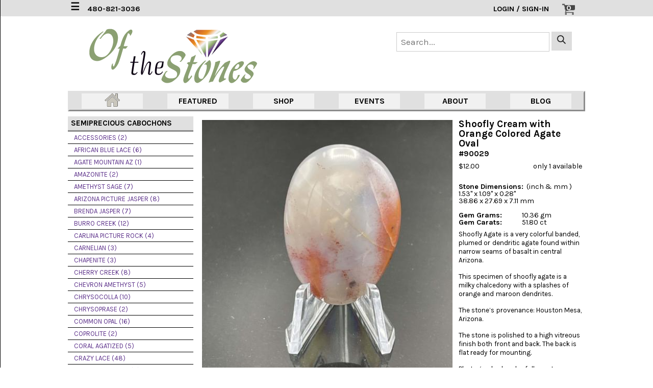

--- FILE ---
content_type: text/html; charset=UTF-8
request_url: https://ofthestones.com/shop/shoofly-agate/?prd=90029
body_size: 58795
content:

<!DOCTYPE html>
    <html lang="en">

<!--  Header Info -->

 
<!-- ################################################################################### -->
<!-- ################################################################################### -->
<!-- ################################################################################### -->
<!-- ################################################################################### -->
<!-- ################################################################################### -->
<!-- ################################################################################### -->
<!-- ################################################################################### -->
<!-- ################################################################################### -->
<!-- ################################################################################### -->
<!-- ################################################################################### -->
<!-- ################################################################################### -->
<!-- ################################################################################### -->
<!-- ################################################################################### -->
<!-- ################################################################################### -->
<!-- ################################################################################### -->
<!-- ################################################################################### -->
<!-- ################################################################################### -->
<!-- ################################################################################### -->

<!-- ################################################################################### -->
<!-- ########################################################### -->
<!-- ########################################################### -->
<!-- ########################################################### -->
<!-- ########################################################### -->
<!-- ########################################################### -->
<!-- ########################################################### -->
<!-- ########################################################### -->
<!-- ########################################################### -->
<!-- ########################################################### -->
<!-- ########################################################### -->
<!-- ########################################################### -->
<!-- ########################################################### -->
<!-- ################################################################################### -->
<!-- ################################################################################### -->
<!-- ################################################################################### -->
<!-- ################################################################################### -->
<!-- ################################################################################### -->
<!-- ################################################################################### -->
<!-- ################################################################################### -->
<!-- ################################################################################### -->
<!-- ################################################################################### -->
<!-- ################################################################################### -->
<!-- ################################################################################### -->
<!-- ################################################################################### -->
<!-- ################################################################################### -->
<!-- ################################################################################### -->
<!-- ################################################################################### -->
<!-- ################################################################################### -->
<!-- ################################################################################### -->
<!-- ################################################################################### -->
<!-- ################################################################################### -->
<!-- ################################################################################### -->
<!-- ################################################################################### -->
<!-- ################################################################################### -->
<!-- ################################################################################### -->
<!-- ################################################################################### -->
<!-- ################################################################################### -->
<!-- ################################################################################### -->
<!-- ################################################################################### -->
<!-- ################################################################################### -->
<!-- ################################################################################### -->
<!-- ################################################################################### -->
<!-- ################################################################################### -->
<!-- ################################################################################### -->
<!-- ################################################################################### -->
<!-- ################################################################################### -->
<!-- ################################################################################### -->
<!-- ################################################################################### -->
<!-- ################################################################################### -->
<!-- ################################################################################### -->
<!-- ################################################################################### -->
<!-- ################################################################################### -->
<!-- ################################################################################### -->
<!-- ################################################################################### -->
<!-- ################################################################################### -->
<!-- ################################################################################### -->
<!-- ################################################################################### -->
<!-- ################################################################################### -->
<!-- ################################################################################### -->
<!-- ################################################################################### -->


<!-- ########################################################### -->
<!-- ########################################################### -->
<!-- ########################################################### -->
<!-- ################################################################################### -->
<!-- ########################################################### -->
<!-- ########################################################### -->
<!-- ########################################################### -->
<!-- ########################################################### -->
<!-- ########################################################### -->
<!-- ########################################################### -->
<!-- ########################################################### -->
<!-- ########################################################### -->

<!-- ################################################################# -->
<!-- ################################################################# -->
<!-- ################################################################### -->
<!-- ########################################################################## -->
<!-- ############################################################################## -->
<!-- ##################################################################################################### -->
<!-- ##################################################################################################### -->
<!-- ##################################################################################################### -->
<!-- ##################################################################################################### -->
<!-- ##################################################################################################### -->
<!-- ##################################################################################################### -->
<!-- ##################################################################################################### -->
<!-- ##################################################################################################### -->
<!-- ##################################################################################################### -->
<!-- ##################################################################################################### -->
<!-- #################################################################################### -->
<!-- ################################################################################### -->
<!-- ################################################################################### -->
<!-- ################################################################################### -->


<!-- ################################################################################### -->
<!-- ################################################################################### -->
<!-- ################################################################################### -->
<!-- ################################################################################### -->
<!-- ################################################################################### -->
<!-- ################################################################################### -->
<!-- ################################################################################### -->
<!-- ################################################################################### -->
<!-- ################################################################################### -->









<!-- ################################################################################### -->
<!-- ################################################################################### -->
<!-- ################################################################################### -->
<!-- ################################################################################### -->

<!-- ######################################################## -->
<!-- ######################################################## -->
<!-- ######################################################## -->
<!-- ######################################################## -->
<!-- ######################################################## -->
<!-- ######################################################## -->
<!-- ######################################################## -->
<!-- ######################################################## -->
<!-- ######################################################## -->
<!-- ######################################################## -->
<!-- ######################################################## -->
<!-- ######################################################## -->
<!-- ######################################################## -->
<!-- ######################################################## -->
<!-- ######################################################## -->
<!-- ######################################################## -->
<!-- ######################################################################  -->
<!-- ######################################################################  -->
<!-- ######################################################################  -->
<!-- ######################################################################  -->
<!-- ######################################################################  -->
<!-- ######################################################################  -->
<!-- ######################################################################  -->
<!-- ######################################################################  -->
<!-- ######################################################################  -->
<!-- ######################################################################  -->
<!-- ######################################################################  -->


<!-- ######################################################################  -->
<!-- ######################################################################  -->
<!-- ######################################################################  -->
<!-- ######################################################################  -->
<!-- ######################################################################  -->
<!-- ######################################################################  -->
<!-- ######################################################################  -->
<!-- ######################################################################  -->
<!-- ######################################################################  -->
<!-- ######################################################################  -->
<!-- ######################################################################  -->
<!-- ######################################################################  -->
<!-- ######################################################################  -->


<head>
  <meta http-equiv="Content-Type" content="text/html; charset=utf-8" >
  <meta http-equiv="X-UA-Compatible" content="IE=Edge" >
  





















  <title>OfTheStones.com &#124; Shoofly Agate Cabochon #90029</title>
  <script type="application/ld+json">
    {
     "@context": "https://schema.org",
     "@type": "Product",
     "sku": "90029",
     "mpn": "90029",
     "url": "https://ofthestones.com/shop/shoofly-agate/?prd=90029",
      "image":[
             {
               "@context": "https://schema.org/",
               "@type": "ImageObject",
               "author": "Of The Stones",
               "contentUrl": "https://ofthestones.com/graphics/images/1002629.jpg",
               "license": "https://ofthestones.com/license",
               "acquireLicensePage": "https://ofthestones.com/license",
               "thumbnailUrl": "https://ofthestones.com/graphics/images/1002631.jpg",
               "creditText": "Johanna Raupe",
               "creator": {
                  "@type": "Person",
                  "name": "Johanna Raupe"
                 },
               "copyrightNotice": "(c)Johanna Raupe"
               },
             {
               "@context": "https://schema.org/",
               "@type": "ImageObject",
               "author": "Of The Stones",
               "contentUrl": "https://ofthestones.com/graphics/images/1002632.jpg",
               "license": "https://ofthestones.com/license",
               "acquireLicensePage": "https://ofthestones.com/license",
               "thumbnailUrl": "https://ofthestones.com/graphics/images/1002634.jpg",
               "creditText": "Johanna Raupe",
               "creator": {
                  "@type": "Person",
                  "name": "Johanna Raupe"
                 },
               "copyrightNotice": "(c)Johanna Raupe"
               },
             {
               "@context": "https://schema.org/",
               "@type": "ImageObject",
               "author": "Of The Stones",
               "contentUrl": "https://ofthestones.com/graphics/images/1002635.jpg",
               "license": "https://ofthestones.com/license",
               "acquireLicensePage": "https://ofthestones.com/license",
               "thumbnailUrl": "https://ofthestones.com/graphics/images/1002637.jpg",
               "creditText": "Johanna Raupe",
               "creator": {
                  "@type": "Person",
                  "name": "Johanna Raupe"
                 },
               "copyrightNotice": "(c)Johanna Raupe"
               },
             {
               "@context": "https://schema.org/",
               "@type": "ImageObject",
               "author": "Of The Stones",
               "contentUrl": "https://ofthestones.com/graphics/images/1002638.jpg",
               "license": "https://ofthestones.com/license",
               "acquireLicensePage": "https://ofthestones.com/license",
               "thumbnailUrl": "https://ofthestones.com/graphics/images/1002640.jpg",
               "creditText": "Johanna Raupe",
               "creator": {
                  "@type": "Person",
                  "name": "Johanna Raupe"
                 },
               "copyrightNotice": "(c)Johanna Raupe"
               }],
     "name":"Shoofly Agate Cabochon #90029",
     "description":"Patterned Shoofly Chalcedony with  splotches of  orange and maroo",
      "brand": {
        "@type": "Brand",
        "@context": "https://schema.org",
        "name": "Of The Stones"
      },
      "offers":{
        "@type": "Offer",
        "eligibleQuantity": 1,    
        "priceCurrency": "USD",
        "price":"12.00",
        "itemCondition": "https://schema.org/NewCondition",
        "availability": "https://schema.org/InStock",

        "shippingDetails":{
        "@type": "OfferShippingDetails",

        "shippingRate":{
        "@type": "MonetaryAmount",
        "value": "8.45",
        "currency": "USD"}
            }
         },
     "material": "Quartz" 
    }

    </script>
               <link rel="stylesheet" type="text/css" href="/CSS/reset.css" >
  <link rel="stylesheet" type="text/css" href="/CSS/OfTheStones.css" >
  <link rel="stylesheet" type="text/css" href="/CSS/OfTheStones_Forms.css" >
  <link rel="stylesheet" type="text/css" href="/CSS/OfTheStones_Cart.css" >
  <link rel="stylesheet" type="text/css" href="/CSS/OfTheStones_Gallery.css" >
  <link rel="stylesheet" type="text/css" href="/CSS/OfTheStones_SlidePanel.css" >
  <link rel="stylesheet" type="text/css" href="/CSS/OfTheStones_Media.css" >
  <!-- <link rel="stylesheet" type="text/css" href="/CSS/OfTheStones_Wireframe.css" >  -->
  <meta name="description" content="Shoofly Agate is a very colorful banded, plumed or dendritic agate found within narrow seams of basalt in central Arizona." >
  <meta name="keywords" content="Fancy cut,Plume,Agate,Payson,Chalcedony,Jasper,White,Red,Translucent,Wire wrapping,Silversmithing,Handcrafted,Arizona,Indian Ruins,Cliffs,Banded,plume,quartz,purple,Native American " >
  <meta name="viewport" content="width=device-width, initial-scale=1" >
  <link rel="apple-touch-icon" sizes="180x180" href="/favicons/apple-touch-icon.png">
  <link rel="icon" type="image/png" sizes="32x32" href="/favicons/favicon-32x32.png">
  <link rel="icon" type="image/png" sizes="16x16" href="/favicons/favicon-16x16.png">
  <link rel="manifest" href="/favicons/site.webmanifest">
  <link rel="mask-icon" href="/favicons/safari-pinned-tab.svg" color="#5bbad5">
  <link rel="shortcut icon" href="/favicons/favicon.ico">
  <meta name="msapplication-TileColor" content="#da532c">
  <meta name="msapplication-config" content="/favicons/browserconfig.xml">
  <meta name="theme-color" content="#ffffff">
  <meta property="og:image" content="https://ofthestones.com/graphics/OpenGraphFB200x200.jpg" >
  <meta property="og:image:type" content="image/jpeg" >
  <meta property="og:image:width" content="200" >
  <meta property="og:image:height" content="200" >
  <meta property="og:title" content="OfTheStones.com &#124; Shoofly Agate Cabochon #90029" >
  <meta property="og:locale" content="en_US" >
  <meta property="og:url" content="https://ofthestones.com/shop/shoofly-agate/?prd=90029" >
  <meta property="og:site_name" content="Of The Stones" >
  <meta property="og:type" content="website" >
  <meta property="og:description" content="Shoofly Agate is a very colorful banded, plumed or dendritic agate found within narrow seams of basalt in central Arizona." >
  

  <link rel='canonical' href='https://ofthestones.com/shop/shoofly-agate/?prd=90029' >  <link rel="preconnect" href="https://fonts.googleapis.com">
  <link rel="preconnect" href="https://fonts.gstatic.com" crossorigin>
  <link href="https://fonts.googleapis.com/css2?family=Dancing+Script:wght@400;500;600;700&family=Karla:ital,wght@0,200;0,300;0,400;0,500;0,600;0,700;0,800;1,200;1,300;1,400;1,500;1,600;1,700;1,800&display=swap" rel="stylesheet"> 

  <script src="https://cdnjs.cloudflare.com/ajax/libs/jquery/2.1.3/jquery.min.js"></script>

        
      <script>

         var imgs;

         function preLoadImages()
           {
                var tmp = new Array();
                //for(var i = 0; i < attributes.length; i++)
                for(var i = 0; i < tmp.length; i++)
                  {
                        tmp[i] = new Image();
                        tmp[i].src = attributes[i];
                  }
           }

         function carousel(imgs)
           {
                var  curImage = document.getElementById('spec_img_image');
                curImage.src = imgs;
           }


         var el;

         function deRequireCheck(elClass)
          {
           el=document.getElementsByClassName(elClass);

           var atLeastOneChecked=false; // at least one checked
           for (i=0; i<el.length; i++)
             {
               if(el[i].checked === true)
                 {
                   atLeastOneChecked=true;
                 }
             }

           if (atLeastOneChecked === true)
            {
             for (i=0; i<el.length; i++)
              {
               el[i].required = false;
               }
             }
            else
             {
                for (i=0; i<el.length; i++)
                 {
                  el[i].required = true;
                 }
              }
          }


      </script>


</head>




<body onload="preLoadImages('/graphics/images/1002629.jpg','/graphics/images/1002632.jpg','/graphics/images/1002635.jpg','/graphics/images/1002638.jpg');" > 

<!-- Banner Container -->

<div class='bline0'>
<div class='pwidth'>
  <div class='bline1 col-12'>

    <button class='openbtn no-print' onclick='openNav()'>&#9776; </button>  

       <div class='phone_number no-print'>
         480-821-3036     
       </div>
       <div class='cart no-print' style='position:relative;'>
         <a href='/pV/' ><img src='/graphics/Cart.png' alt='CART' width='25' height='25' ></a><a href='/pV/' ><span style='color:#fff;position:absolute;top:-2px;right:27px;'>0</span></a>       </div>
       <div class='loginsignin no-print'>
        <a href='/accnt/signIn/'> LOGIN  &#47;&nbsp;SIGN&#45;IN </a>       </div>
  </div>
</div> <!-- end of bline0 -->

<div class='pwidth'>

  <div class='col-6'>
       <div class='img_logo'>
          <a href="/"> 
          <img src="/graphics/OfTheStonesLogo.png" alt="Welcome to &hellip; Of The Stones" width="375" height="120" > 
          </a>
       </div>
  </div>
  <div class='col-6'>
       <div class='search_bx1 no-print'>
        <form action='/sr/index.php'>
           <!-- <input type="text" id="searchstring" name="searchstring" placeholder="Search..." name="search" class="search-field" > -->
           <input type="text" id="sr" name="sr" placeholder="Search..." class="search-field" >
           <button type="submit" class="search-button">
             <img src="/graphics/microscope.png" alt="Search Icon">
           </button>
        </form>
       </div><!-- ### end of search bx 1 ### -->
  </div> <!-- ### e col-6 ### -->
</div>

</div> <!-- end pwidth #2 -->


<!-- Top Navigation Container -->

<div id='mySidepanel' class='sidepanel'>
<a href="javascript:void(0)" class="closebtn" onclick="closeNav()">&times;</a>



<div class='navbar_side_item'>
               <a class='navbar_side_item_not' style='color:#5d328b;' href="/shop/accessories/">ACCESSORIES &#40;2&#41;</a>
            </div><div class='navbar_side_item'>
               <a class='navbar_side_item_not' style='color:#5d328b;' href="/shop/african-blue-lace/">AFRICAN BLUE LACE &#40;6&#41;</a>
            </div><div class='navbar_side_item'>
               <a class='navbar_side_item_not' style='color:#5d328b;' href="/shop/agate-mountain-az/">AGATE MOUNTAIN AZ &#40;1&#41;</a>
            </div><div class='navbar_side_item'>
               <a class='navbar_side_item_not' style='color:#5d328b;' href="/shop/amazonite/">AMAZONITE &#40;2&#41;</a>
            </div><div class='navbar_side_item'>
               <a class='navbar_side_item_not' style='color:#5d328b;' href="/shop/amethyst-sage/">AMETHYST SAGE &#40;7&#41;</a>
            </div><div class='navbar_side_item'>
               <a class='navbar_side_item_not' style='color:#5d328b;' href="/shop/az-picture-jasper/">ARIZONA PICTURE JASPER &#40;8&#41;</a>
            </div><div class='navbar_side_item'>
               <a class='navbar_side_item_not' style='color:#5d328b;' href="/shop/brenda-jasper/">BRENDA JASPER &#40;7&#41;</a>
            </div><div class='navbar_side_item'>
               <a class='navbar_side_item_not' style='color:#5d328b;' href="/shop/burro-creek/">BURRO CREEK &#40;12&#41;</a>
            </div><div class='navbar_side_item'>
               <a class='navbar_side_item_not' style='color:#5d328b;' href="/shop/carlina-picture-rock/">CARLINA PICTURE ROCK &#40;4&#41;</a>
            </div><div class='navbar_side_item'>
               <a class='navbar_side_item_not' style='color:#5d328b;' href="/shop/carnelian/">CARNELIAN &#40;3&#41;</a>
            </div><div class='navbar_side_item'>
               <a class='navbar_side_item_not' style='color:#5d328b;' href="/shop/chapenite/">CHAPENITE &#40;3&#41;</a>
            </div><div class='navbar_side_item'>
               <a class='navbar_side_item_not' style='color:#5d328b;' href="/shop/cherry-creek/">CHERRY CREEK &#40;8&#41;</a>
            </div><div class='navbar_side_item'>
               <a class='navbar_side_item_not' style='color:#5d328b;' href="/shop/chevron-amethyst/">CHEVRON AMETHYST &#40;5&#41;</a>
            </div><div class='navbar_side_item'>
               <a class='navbar_side_item_not' style='color:#5d328b;' href="/shop/chrysocolla/">CHRYSOCOLLA &#40;10&#41;</a>
            </div><div class='navbar_side_item'>
               <a class='navbar_side_item_not' style='color:#5d328b;' href="/shop/chrysoprase/">CHRYSOPRASE &#40;2&#41;</a>
            </div><div class='navbar_side_item'>
               <a class='navbar_side_item_not' style='color:#5d328b;' href="/shop/common-opal/">COMMON OPAL &#40;16&#41;</a>
            </div><div class='navbar_side_item'>
               <a class='navbar_side_item_not' style='color:#5d328b;' href="/shop/coprolite/">COPROLITE &#40;2&#41;</a>
            </div><div class='navbar_side_item'>
               <a class='navbar_side_item_not' style='color:#5d328b;' href="/shop/agatized-coral/">CORAL AGATIZED &#40;5&#41;</a>
            </div><div class='navbar_side_item'>
               <a class='navbar_side_item_not' style='color:#5d328b;' href="/shop/crazy-lace/">CRAZY LACE &#40;48&#41;</a>
            </div><div class='navbar_side_item'>
               <a class='navbar_side_item_not' style='color:#5d328b;' href="/shop/crystal-druse/">CRYSTAL & DRUSE &#40;4&#41;</a>
            </div><div class='navbar_side_item'>
               <a class='navbar_side_item_not' style='color:#5d328b;' href="/shop/empirita-jasper/">EMPIRITA JASPER &#40;11&#41;</a>
            </div><div class='navbar_side_item'>
               <a class='navbar_side_item_not' style='color:#5d328b;' href="/shop/fossil-stone/">FOSSIL STONE &#40;9&#41;</a>
            </div><div class='navbar_side_item'>
               <a class='navbar_side_item_not' style='color:#5d328b;' href="/shop/gary-green/">GARY GREEN JASPER &#40;6&#41;</a>
            </div><div class='navbar_side_item'>
               <a class='navbar_side_item_not' style='color:#5d328b;' href="/shop/geronimo/">GERONIMO AGATE &#40;2&#41;</a>
            </div><div class='navbar_side_item'>
               <a class='navbar_side_item_not' style='color:#5d328b;' href="/shop/globe-onyx/">GLOBE ONYX &#40;4&#41;</a>
            </div><div class='navbar_side_item'>
               <a class='navbar_side_item_not' style='color:#5d328b;' href="/shop/graveyard-point/">GRAVEYARD POINT &#40;3&#41;</a>
            </div><div class='navbar_side_item'>
               <a class='navbar_side_item_not' style='color:#5d328b;' href="/shop/idaho-seam-agate/">IDAHO SEAM AGATE &#40;3&#41;</a>
            </div><div class='navbar_side_item'>
               <a class='navbar_side_item_not' style='color:#5d328b;' href="/shop/kambaba/">KAMBABA &#40;5&#41;</a>
            </div><div class='navbar_side_item'>
               <a class='navbar_side_item_not' style='color:#5d328b;' href="/shop/lapis-lazuli/">LAPIS LAZULI &#40;22&#41;</a>
            </div><div class='navbar_side_item'>
               <a class='navbar_side_item_not' style='color:#5d328b;' href="/shop/lepidolite/">LEPIDOLITE &#40;6&#41;</a>
            </div><div class='navbar_side_item'>
               <a class='navbar_side_item_not' style='color:#5d328b;' href="/shop/luna-new-mexico/">LUNA NEW MEXICO &#40;17&#41;</a>
            </div><div class='navbar_side_item'>
               <a class='navbar_side_item_not' style='color:#5d328b;' href="/shop/malachite/">MALACHITE &#40;1&#41;</a>
            </div><div class='navbar_side_item'>
               <a class='navbar_side_item_not' style='color:#5d328b;' href="/shop/marcasite/">MARCASITE &#40;2&#41;</a>
            </div><div class='navbar_side_item'>
               <a class='navbar_side_item_not' style='color:#5d328b;' href="/shop/medicine-bow/">MEDICINE BOW &#40;4&#41;</a>
            </div><div class='navbar_side_item'>
               <a class='navbar_side_item_not' style='color:#5d328b;' href="/shop/mookaite-jasper/">MOOKAITE JASPER &#40;30&#41;</a>
            </div><div class='navbar_side_item'>
               <a class='navbar_side_item_not' style='color:#5d328b;' href="/shop/moroccan/">MOROCCAN SEAM AGATE &#40;3&#41;</a>
            </div><div class='navbar_side_item'>
               <a class='navbar_side_item_not' style='color:#5d328b;' href="/shop/mozambique/">MOZAMBIQUE AGATE &#40;16&#41;</a>
            </div><div class='navbar_side_item'>
               <a class='navbar_side_item_not' style='color:#5d328b;' href="/shop/novelty/">NOVELTY &#40;5&#41;</a>
            </div><div class='navbar_side_item'>
               <a class='navbar_side_item_not' style='color:#5d328b;' href="/shop/ocean-jasper/">OCEAN JASPER &#40;7&#41;</a>
            </div><div class='navbar_side_item'>
               <a class='navbar_side_item_not' style='color:#5d328b;' href="/shop/owyhee-jasper/">OWYHEE JASPER &#40;5&#41;</a>
            </div><div class='navbar_side_item'>
               <a class='navbar_side_item_not' style='color:#5d328b;' href="/shop/perkinsville/">PERKINSVILLE &#40;13&#41;</a>
            </div><div class='navbar_side_item'>
               <a class='navbar_side_item_not' style='color:#5d328b;' href="/shop/az-pet-wood/">PETRIFIED WOOD AZ RAINBOW &#40;31&#41;</a>
            </div><div class='navbar_side_item'>
               <a class='navbar_side_item_not' style='color:#5d328b;' href="/shop/pinolith/">PINOLITH &#40;7&#41;</a>
            </div><div class='navbar_side_item'>
               <a class='navbar_side_item_not' style='color:#5d328b;' href="/shop/polka-dot/">POLKA DOT &#40;1&#41;</a>
            </div><div class='navbar_side_item'>
               <a class='navbar_side_item_not' style='color:#5d328b;' href="/shop/porcelain-jasper/">PORCELAIN JASPER &#40;5&#41;</a>
            </div><div class='navbar_side_item'>
               <a class='navbar_side_item_not' style='color:#5d328b;' href="/shop/purple-cow/">PURPLE COW &#40;15&#41;</a>
            </div><div class='navbar_side_item'>
               <a class='navbar_side_item_not' style='color:#5d328b;' href="/shop/rainforest-jasper/">RAIN-FOREST JASPER &#40;14&#41;</a>
            </div><div class='navbar_side_item'>
               <a class='navbar_side_item_not' style='color:#5d328b;' href="/shop/rhodonite/">RHODONITE &#40;6&#41;</a>
            </div><div class='navbar_side_item'>
               <a class='navbar_side_item_not' style='color:#5d328b;' href="/shop/rm-plume-agate/">RM PLUME AGATE &#40;3&#41;</a>
            </div><div class='navbar_side_item'>
               <a class='navbar_side_item_not' style='color:#5d328b;' href="/shop/camp-verde-jasper/">RODEO FLATS ONYX JASPER &#40;13&#41;</a>
            </div><div class='navbar_side_item'>
               <a class='navbar_side_item_not' style='color:#5d328b;' href="/shop/serape-jasper/">SERAPE JASPER &#40;2&#41;</a>
            </div><div class='navbar_side_item'>
               <a class='navbar_side_item_not' style='color:#5d328b;' href="/shop/sheep-bridge-sagenite/">SHEEP BRIDGE SAGENITE &#40;5&#41;</a>
            </div><div class='navbar_side_item'>
               <a class='navbar_side_item_current' style='color:#e38225;' href="/shop/shoofly-agate/">SHOOFLY AGATE &#40;18&#41;</a>
            </div><div class='navbar_side_item'>
               <a class='navbar_side_item_not' style='color:#5d328b;' href="/shop/sodalite/">SODALITE &#40;4&#41;</a>
            </div><div class='navbar_side_item'>
               <a class='navbar_side_item_not' style='color:#5d328b;' href="/shop/sycamore-creek/">SYCAMORE CREEK &#40;10&#41;</a>
            </div><div class='navbar_side_item'>
               <a class='navbar_side_item_not' style='color:#5d328b;' href="/shop/table-mesa/">TABLE MESA JASPER &#40;4&#41;</a>
            </div><div class='navbar_side_item'>
               <a class='navbar_side_item_not' style='color:#5d328b;' href="/shop/tiger-eye/">TIGER EYE &#40;16&#41;</a>
            </div><div class='navbar_side_item'>
               <a class='navbar_side_item_not' style='color:#5d328b;' href="/shop/turkish-agate/">TURKISH AGATE &#40;11&#41;</a>
            </div><div class='navbar_side_item'>
               <a class='navbar_side_item_not' style='color:#5d328b;' href="/shop/unidentified/">UNIDENTIFIED &#40;3&#41;</a>
            </div><div class='navbar_side_item'>
               <a class='navbar_side_item_not' style='color:#5d328b;' href="/shop/wild-horse/">WILD HORSE MAGNESITE &#40;11&#41;</a>
            </div>
</div>





<div class='pwidth'>
  <div class='col-12'>
    <div  class='navbar_top no-print'>
       <menu>
        <li>
        <a href='/'>
               <img src='/graphics/home.png' alt='Home' width='30' height='26' >
               </a>        </li>
       </menu>

      <menu>
        <li
        >
         <a href="/featured/">FEATURED</a>
        </li>
       </menu>


       <menu>
        <li
        >
         <a href="/shop/">SHOP</a>
        </li>
       </menu>

       <menu>
        <li
        >
         <a href="/events/">EVENTS</a>
        </li>
       </menu>


       <menu>
        <li
        >
         <a href="/about-us/">ABOUT</a>
        </li>
       </menu>

       <menu>
        <li
        >
         <a href="/blog/">BLOG</a>
        </li>
       </menu>

<!--
       <menu>
        <li
        >
         <a href="/cinfo/">COLLECTIONS</a>
        </li>
       </menu>

-->


    </div>
  </div>
</div>

<!-- Side Navigation Container -->

<div class='pwidth'>
<div class='col-3'>

  <div class='navbar_side_container'>
    <div class='navbar_iside_container'>

     <div class='navbar_side'>
       SEMIPRECIOUS CABOCHONS      </div>


<div class='navbar_side_item'>
               <a class='navbar_side_item_not' style='color:#5d328b;' href="/shop/accessories/">ACCESSORIES &#40;2&#41;</a>
            </div><div class='navbar_side_item'>
               <a class='navbar_side_item_not' style='color:#5d328b;' href="/shop/african-blue-lace/">AFRICAN BLUE LACE &#40;6&#41;</a>
            </div><div class='navbar_side_item'>
               <a class='navbar_side_item_not' style='color:#5d328b;' href="/shop/agate-mountain-az/">AGATE MOUNTAIN AZ &#40;1&#41;</a>
            </div><div class='navbar_side_item'>
               <a class='navbar_side_item_not' style='color:#5d328b;' href="/shop/amazonite/">AMAZONITE &#40;2&#41;</a>
            </div><div class='navbar_side_item'>
               <a class='navbar_side_item_not' style='color:#5d328b;' href="/shop/amethyst-sage/">AMETHYST SAGE &#40;7&#41;</a>
            </div><div class='navbar_side_item'>
               <a class='navbar_side_item_not' style='color:#5d328b;' href="/shop/az-picture-jasper/">ARIZONA PICTURE JASPER &#40;8&#41;</a>
            </div><div class='navbar_side_item'>
               <a class='navbar_side_item_not' style='color:#5d328b;' href="/shop/brenda-jasper/">BRENDA JASPER &#40;7&#41;</a>
            </div><div class='navbar_side_item'>
               <a class='navbar_side_item_not' style='color:#5d328b;' href="/shop/burro-creek/">BURRO CREEK &#40;12&#41;</a>
            </div><div class='navbar_side_item'>
               <a class='navbar_side_item_not' style='color:#5d328b;' href="/shop/carlina-picture-rock/">CARLINA PICTURE ROCK &#40;4&#41;</a>
            </div><div class='navbar_side_item'>
               <a class='navbar_side_item_not' style='color:#5d328b;' href="/shop/carnelian/">CARNELIAN &#40;3&#41;</a>
            </div><div class='navbar_side_item'>
               <a class='navbar_side_item_not' style='color:#5d328b;' href="/shop/chapenite/">CHAPENITE &#40;3&#41;</a>
            </div><div class='navbar_side_item'>
               <a class='navbar_side_item_not' style='color:#5d328b;' href="/shop/cherry-creek/">CHERRY CREEK &#40;8&#41;</a>
            </div><div class='navbar_side_item'>
               <a class='navbar_side_item_not' style='color:#5d328b;' href="/shop/chevron-amethyst/">CHEVRON AMETHYST &#40;5&#41;</a>
            </div><div class='navbar_side_item'>
               <a class='navbar_side_item_not' style='color:#5d328b;' href="/shop/chrysocolla/">CHRYSOCOLLA &#40;10&#41;</a>
            </div><div class='navbar_side_item'>
               <a class='navbar_side_item_not' style='color:#5d328b;' href="/shop/chrysoprase/">CHRYSOPRASE &#40;2&#41;</a>
            </div><div class='navbar_side_item'>
               <a class='navbar_side_item_not' style='color:#5d328b;' href="/shop/common-opal/">COMMON OPAL &#40;16&#41;</a>
            </div><div class='navbar_side_item'>
               <a class='navbar_side_item_not' style='color:#5d328b;' href="/shop/coprolite/">COPROLITE &#40;2&#41;</a>
            </div><div class='navbar_side_item'>
               <a class='navbar_side_item_not' style='color:#5d328b;' href="/shop/agatized-coral/">CORAL AGATIZED &#40;5&#41;</a>
            </div><div class='navbar_side_item'>
               <a class='navbar_side_item_not' style='color:#5d328b;' href="/shop/crazy-lace/">CRAZY LACE &#40;48&#41;</a>
            </div><div class='navbar_side_item'>
               <a class='navbar_side_item_not' style='color:#5d328b;' href="/shop/crystal-druse/">CRYSTAL & DRUSE &#40;4&#41;</a>
            </div><div class='navbar_side_item'>
               <a class='navbar_side_item_not' style='color:#5d328b;' href="/shop/empirita-jasper/">EMPIRITA JASPER &#40;11&#41;</a>
            </div><div class='navbar_side_item'>
               <a class='navbar_side_item_not' style='color:#5d328b;' href="/shop/fossil-stone/">FOSSIL STONE &#40;9&#41;</a>
            </div><div class='navbar_side_item'>
               <a class='navbar_side_item_not' style='color:#5d328b;' href="/shop/gary-green/">GARY GREEN JASPER &#40;6&#41;</a>
            </div><div class='navbar_side_item'>
               <a class='navbar_side_item_not' style='color:#5d328b;' href="/shop/geronimo/">GERONIMO AGATE &#40;2&#41;</a>
            </div><div class='navbar_side_item'>
               <a class='navbar_side_item_not' style='color:#5d328b;' href="/shop/globe-onyx/">GLOBE ONYX &#40;4&#41;</a>
            </div><div class='navbar_side_item'>
               <a class='navbar_side_item_not' style='color:#5d328b;' href="/shop/graveyard-point/">GRAVEYARD POINT &#40;3&#41;</a>
            </div><div class='navbar_side_item'>
               <a class='navbar_side_item_not' style='color:#5d328b;' href="/shop/idaho-seam-agate/">IDAHO SEAM AGATE &#40;3&#41;</a>
            </div><div class='navbar_side_item'>
               <a class='navbar_side_item_not' style='color:#5d328b;' href="/shop/kambaba/">KAMBABA &#40;5&#41;</a>
            </div><div class='navbar_side_item'>
               <a class='navbar_side_item_not' style='color:#5d328b;' href="/shop/lapis-lazuli/">LAPIS LAZULI &#40;22&#41;</a>
            </div><div class='navbar_side_item'>
               <a class='navbar_side_item_not' style='color:#5d328b;' href="/shop/lepidolite/">LEPIDOLITE &#40;6&#41;</a>
            </div><div class='navbar_side_item'>
               <a class='navbar_side_item_not' style='color:#5d328b;' href="/shop/luna-new-mexico/">LUNA NEW MEXICO &#40;17&#41;</a>
            </div><div class='navbar_side_item'>
               <a class='navbar_side_item_not' style='color:#5d328b;' href="/shop/malachite/">MALACHITE &#40;1&#41;</a>
            </div><div class='navbar_side_item'>
               <a class='navbar_side_item_not' style='color:#5d328b;' href="/shop/marcasite/">MARCASITE &#40;2&#41;</a>
            </div><div class='navbar_side_item'>
               <a class='navbar_side_item_not' style='color:#5d328b;' href="/shop/medicine-bow/">MEDICINE BOW &#40;4&#41;</a>
            </div><div class='navbar_side_item'>
               <a class='navbar_side_item_not' style='color:#5d328b;' href="/shop/mookaite-jasper/">MOOKAITE JASPER &#40;30&#41;</a>
            </div><div class='navbar_side_item'>
               <a class='navbar_side_item_not' style='color:#5d328b;' href="/shop/moroccan/">MOROCCAN SEAM AGATE &#40;3&#41;</a>
            </div><div class='navbar_side_item'>
               <a class='navbar_side_item_not' style='color:#5d328b;' href="/shop/mozambique/">MOZAMBIQUE AGATE &#40;16&#41;</a>
            </div><div class='navbar_side_item'>
               <a class='navbar_side_item_not' style='color:#5d328b;' href="/shop/novelty/">NOVELTY &#40;5&#41;</a>
            </div><div class='navbar_side_item'>
               <a class='navbar_side_item_not' style='color:#5d328b;' href="/shop/ocean-jasper/">OCEAN JASPER &#40;7&#41;</a>
            </div><div class='navbar_side_item'>
               <a class='navbar_side_item_not' style='color:#5d328b;' href="/shop/owyhee-jasper/">OWYHEE JASPER &#40;5&#41;</a>
            </div><div class='navbar_side_item'>
               <a class='navbar_side_item_not' style='color:#5d328b;' href="/shop/perkinsville/">PERKINSVILLE &#40;13&#41;</a>
            </div><div class='navbar_side_item'>
               <a class='navbar_side_item_not' style='color:#5d328b;' href="/shop/az-pet-wood/">PETRIFIED WOOD AZ RAINBOW &#40;31&#41;</a>
            </div><div class='navbar_side_item'>
               <a class='navbar_side_item_not' style='color:#5d328b;' href="/shop/pinolith/">PINOLITH &#40;7&#41;</a>
            </div><div class='navbar_side_item'>
               <a class='navbar_side_item_not' style='color:#5d328b;' href="/shop/polka-dot/">POLKA DOT &#40;1&#41;</a>
            </div><div class='navbar_side_item'>
               <a class='navbar_side_item_not' style='color:#5d328b;' href="/shop/porcelain-jasper/">PORCELAIN JASPER &#40;5&#41;</a>
            </div><div class='navbar_side_item'>
               <a class='navbar_side_item_not' style='color:#5d328b;' href="/shop/purple-cow/">PURPLE COW &#40;15&#41;</a>
            </div><div class='navbar_side_item'>
               <a class='navbar_side_item_not' style='color:#5d328b;' href="/shop/rainforest-jasper/">RAIN-FOREST JASPER &#40;14&#41;</a>
            </div><div class='navbar_side_item'>
               <a class='navbar_side_item_not' style='color:#5d328b;' href="/shop/rhodonite/">RHODONITE &#40;6&#41;</a>
            </div><div class='navbar_side_item'>
               <a class='navbar_side_item_not' style='color:#5d328b;' href="/shop/rm-plume-agate/">RM PLUME AGATE &#40;3&#41;</a>
            </div><div class='navbar_side_item'>
               <a class='navbar_side_item_not' style='color:#5d328b;' href="/shop/camp-verde-jasper/">RODEO FLATS ONYX JASPER &#40;13&#41;</a>
            </div><div class='navbar_side_item'>
               <a class='navbar_side_item_not' style='color:#5d328b;' href="/shop/serape-jasper/">SERAPE JASPER &#40;2&#41;</a>
            </div><div class='navbar_side_item'>
               <a class='navbar_side_item_not' style='color:#5d328b;' href="/shop/sheep-bridge-sagenite/">SHEEP BRIDGE SAGENITE &#40;5&#41;</a>
            </div><div class='navbar_side_item'>
               <a class='navbar_side_item_current' style='color:#e38225;' href="/shop/shoofly-agate/">SHOOFLY AGATE &#40;18&#41;</a>
            </div><div class='navbar_side_item'>
               <a class='navbar_side_item_not' style='color:#5d328b;' href="/shop/sodalite/">SODALITE &#40;4&#41;</a>
            </div><div class='navbar_side_item'>
               <a class='navbar_side_item_not' style='color:#5d328b;' href="/shop/sycamore-creek/">SYCAMORE CREEK &#40;10&#41;</a>
            </div><div class='navbar_side_item'>
               <a class='navbar_side_item_not' style='color:#5d328b;' href="/shop/table-mesa/">TABLE MESA JASPER &#40;4&#41;</a>
            </div><div class='navbar_side_item'>
               <a class='navbar_side_item_not' style='color:#5d328b;' href="/shop/tiger-eye/">TIGER EYE &#40;16&#41;</a>
            </div><div class='navbar_side_item'>
               <a class='navbar_side_item_not' style='color:#5d328b;' href="/shop/turkish-agate/">TURKISH AGATE &#40;11&#41;</a>
            </div><div class='navbar_side_item'>
               <a class='navbar_side_item_not' style='color:#5d328b;' href="/shop/unidentified/">UNIDENTIFIED &#40;3&#41;</a>
            </div><div class='navbar_side_item'>
               <a class='navbar_side_item_not' style='color:#5d328b;' href="/shop/wild-horse/">WILD HORSE MAGNESITE &#40;11&#41;</a>
            </div>

    </div>
  </div>

</div>

<!-- Middle Container -->




<div class='col-9'>
  <div class='rightside_pgcontainer'>





<form name='send2cart' action='../add2cart.php' method='post'>
            <div class='spec_img_retainer'>

             <div class='spec_img_image'>
                <img src='/graphics/images/1002629.jpg' id='spec_img_image' alt='Shoofly Cream with Orange Colored Agate Oval'
                    width='100%' height='auto' >

            <div class='spec_img_arry'>
              <div class='carousel_img'>
                    <img src='/graphics/images/1002631.jpg' alt='100097'
                         height='60' width='60' class='carousel_arry'
			 onclick="carousel('/graphics/images/1002629.jpg');" >
                  </div><!-- ### e carousel_img ### --><div class='carousel_img'>
                    <img src='/graphics/images/1002634.jpg' alt='100756'
                         height='60' width='60' class='carousel_arry'
			 onclick="carousel('/graphics/images/1002632.jpg');" >
                  </div><!-- ### e carousel_img ### --><div class='carousel_img'>
                    <img src='/graphics/images/1002637.jpg' alt='100757'
                         height='60' width='60' class='carousel_arry'
			 onclick="carousel('/graphics/images/1002635.jpg');" >
                  </div><!-- ### e carousel_img ### --><div class='carousel_img'>
                    <img src='/graphics/images/1002640.jpg' alt='100758'
                         height='60' width='60' class='carousel_arry'
			 onclick="carousel('/graphics/images/1002638.jpg');" >
                  </div><!-- ### e carousel_img ### -->
             </div><!-- ### e spec img arry ### -->


             </div><!-- ### e spec img image ### -->


             <div class='spec_img_verbiage'>
                <div class='spec_img_verbiage_ttl'>
                    Shoofly Cream with Orange Colored Agate Oval <span style='text-align:center;font-size:80%;'> <br>&#35;90029 </span>
                </div><!-- ### e spec_img_verbiage_ttl ### -->
                <div class='spec_img_verbiage_price'>
                 <div class='spec_img_verbiage_pricep'>
                        &#36;12.00
                 </div><!-- ### e spec_img_verbiage_pricep ### -->
                  <div class='spec_img_verbiage_qty'>
                        <span style='float:right;'>only 1 available</span>
                  </div><!-- ### e spec_img_verbiage_qty ### -->
                </div><!-- ### e spec_img_verbiage_price ### -->
                <div class='spec_img_verbiage_dimension'>
                        <b>Stone Dimensions:</b> &nbsp;&#40;inch &amp; mm &#41;<br>1.53" x 1.09" x 0.28"<br>38.86 x 27.69 x 7.11 mm
                        
			<br><br><b>Gem Grams:</b>&nbsp;&nbsp;&nbsp;&nbsp;&nbsp;&nbsp;&nbsp;&nbsp;&nbsp;&nbsp;&nbsp;&nbsp; 10.36 gm
                        <br><b>Gem Carats:</b>&nbsp;&nbsp;&nbsp;&nbsp;&nbsp;&nbsp;&nbsp;&nbsp;&nbsp;&nbsp;&nbsp;&nbsp; 51.80 ct
			
                        
			
                </div><!-- ### e spec_img_verbiage_dimension ### -->
                <div class='spec_img_verbiage_color' id='checkboxColor'>
                        
                </div>
                <div class='spec_img_verbiage_chain'>
                        
                </div>

                <div class='spec_img_verbiage_descript'>
                        <p class="stones">Shoofly Agate is a very colorful banded, plumed or dendritic agate found within narrow seams of basalt in central Arizona. </p><p class="stones"></p><p class="stones">This specimen of shoofly agate is a milky chalcedony with a splashes of orange and maroon dendrites. </p><p class="stones"></p><p class="stones">The stone&rsquo;s provenance: Houston Mesa, Arizona.</p><p class="stones"></p><p class="stones">The stone is polished to a high vitreous finish both front and back. The back is flat ready for mounting.</p><p class="stones"></p><p class="stones">Photographed under full spectrum LEDs.</p><p class="stones"></p><p class="stones">Display Stand Sold Separately.</p>
                </div><!-- ### e spec_img_verbiage_descript ### -->
                             
                <div class='spec_img_verbiage_cart'>
                    <input type='submit' name='submit' class='add_to_cart_btn' id='add_to_cart_btn' value='ADD TO CART' >
                   <input type='hidden' id='product_idx' name='product_idx' value='90029' >
                   <input type='hidden' id='prod_name' name='prod_name' value='Shoofly Cream with Orange Colored Agate' >
                   <input type='hidden' id='image_idx' name='image_idx' value='100097' >
                   <input type='hidden' id='quantity' name='quantity' value='1' >
                   <input type='hidden' id='prod_price' name='prod_price' value='12.00' >
                   <input type='hidden' id='ship_idx' name='ship_idx' value='40004' >
                   <input type='hidden' id='ring_idx' name='ring_idx' value='0' >
                   <input type='hidden' id='metals_idx' name='metals_idx' value='0' >
                   <input type='hidden' id='carat' name='carat' value='51.80' >
                   <input type='hidden' id='ring_size' name='ring_size' value='' >
                   <input type='hidden' id='metals' name='metals' value='' >
                   <input type='hidden' id='metals_purity' name='metals_purity' value='' >
                   <input type='hidden' id='dimension_l_in' name='dimension_l_in' value='1.53' >
                   <input type='hidden' id='dimension_w_in' name='dimension_w_in' value='1.09' >
                   <input type='hidden' id='dimension_h_in' name='dimension_h_in' value='0.28' >
                   <input type='hidden' id='dimension_l_mm' name='dimension_l_mm' value='38.86' >
                   <input type='hidden' id='dimension_w_mm' name='dimension_w_mm' value='27.69' >
                   <input type='hidden' id='dimension_h_mm' name='dimension_h_mm' value='7.11' >
                   <input type='hidden' id='prod_desc' name='prod_desc' value='<p class="stones">Shoofly Agate is a very colorful banded, plumed or dendritic agate found within narrow seams of basalt in central Arizona. </p><p class="stones"></p><p class="stones">This specimen of shoofly agate is a milky chalcedony with a splashes of orange and maroon dendrites. </p><p class="stones"></p><p class="stones">The stone&rsquo;s provenance: Houston Mesa, Arizona.</p><p class="stones"></p><p class="stones">The stone is polished to a high vitreous finish both front and back. The back is flat ready for mounting.</p><p class="stones"></p><p class="stones">Photographed under full spectrum LEDs.</p><p class="stones"></p><p class="stones">Display Stand Sold Separately.</p>' >
                   <input type='hidden' id='prod_dimension_l_in' name='prod_dimension_l_in' value='0.00' >
                   <input type='hidden' id='prod_dimension_w_in' name='prod_dimension_w_in' value='0.00' >
                   <input type='hidden' id='prod_dimension_h_in' name='prod_dimension_h_in' value='0.00' >
                   <input type='hidden' id='prod_dimension_l_mm' name='prod_dimension_l_mm' value='0.00' >
                   <input type='hidden' id='prod_dimension_w_mm' name='prod_dimension_w_mm' value='0.00' >
                   <input type='hidden' id='prod_dimension_h_mm' name='prod_dimension_h_mm' value='0.00' >


                </div><!-- ### e spec_img_verbiage_cart ### -->
                   


             </div><!-- ### e spec img verbiage ### -->

            </div><!-- ### e spec_img_retainer ### -->

          </form>
          <script>
            $('.colors').on('change', function() {
                 $('.colors').not(this).prop('checked', false);
             });
          </script>
          <script>
            $('.chains').on('change', function() {
                 $('.chains').not(this).prop('checked', false);
             });
          </script>
          <script>
            $('.metals').on('change', function() {
                 $('.metals').not(this).prop('checked', false);
             });
          </script>

        

  </div>
</div>

</div>  <!-- end of pwidth -->



<!-- Footer Container -->



<div class='pwidth'>
   <div class='col-12 footer'>

<div class="footboxwrapper no-print">
   <div class="footbox">
     <div class="footbox_inner_title">
        CONTACT US
     </div><!-- ### e inner title ### -->
     <div class="footbox_inner_spacer">
     </div><!-- ### e inner ### -->
     <div class="footbox_inner">
	Mesa, AZ
     </div><!-- ### e inner ### -->
     <div class="footbox_inner">
        USA
     </div><!-- ### e inner ### -->
     <div class="footbox_inner">
	<a href="tel:+14808213036" class="stoneLinks" >+1 480-821-3036</a>
     </div><!-- ### e inner ### -->
     <div class="footbox_inner">
        <a href="https://ofthestones.com/contact-us/" class="stoneLinks" >Click Here to Email Us</a>
     </div><!-- ### e inner ### -->
   </div>

   <div class="footbox">
     <div class="footbox_inner_title">
         SITE LINKS
     </div><!-- ### e inner title ### -->
     <div class="footbox_inner_spacer">
     </div><!-- ### e inner ### -->
     <div class="footbox_inner">
        <a href="https://ofthestones.com/shop/" class="stoneLinks" >SHOP</a>
     </div><!-- ### e inner ### -->
     <div class="footbox_inner">
        <a href="https://ofthestones.com/about-us/" class="stoneLinks" >ABOUT</a>
     </div><!-- ### e inner ### -->
     <div class="footbox_inner">
        <a href="https://ofthestones.com/blog/" class="stoneLinks" >BLOGS</a>
     </div><!-- ### e inner ### -->
     <div class="footbox_inner">
        <a href="https://ofthestones.com/license/" class="stoneLinks" >IMAGERY LICENSE</a>
     </div><!-- ### e inner ### -->
     <div class="footbox_inner">
     </div><!-- ### e inner ### -->
   </div>

   <div class="footbox">
     <div class="footbox_inner_title">
         ACCOUNT
     </div><!-- ### e inner title ### -->
     <div class="footbox_inner_spacer">
     </div><!-- ### e inner ### -->
     <div class="footbox_inner">
        <a href="https://ofthestones.com/accnt/signIn/" class="stoneLinks" >LOGIN</a>
     </div><!-- ### e inner ### -->
     <div class="footbox_inner">
        <a href="https://ofthestones.com/accnt/register/" class="stoneLinks" >SIGN-UP</a>
     </div><!-- ### e inner ### -->
     <div class="footbox_inner">
     </div><!-- ### e inner ### -->
     <div class="footbox_inner">
     </div><!-- ### e inner ### -->
   </div>


   <div class="footbox">
     <div class="footbox_inner_title">
         LATEST BLOGS	
     </div><!-- ### e inner title ### -->
     <div class="footbox_inner_spacer">
     </div><!-- ### e inner ### -->
<div class='footbox_inner'>
                    <a href='https://ofthestones.com/blog/mookaite-jasper/' class='stoneLinks' >MOOKAITE JASPER</a>
                  </div><div class='footbox_inner'>
                    <a href='https://ofthestones.com/blog/brenda-jasper/' class='stoneLinks' >BRENDA JASPER</a>
                  </div>   </div><!-- ###  e footbox #### -->
</div><!-- ### footbox wrapper ### -->


<div class='creditcardwrapper no-print'>
   <div class='creditcard'>
     <img src='/graphics/CardsAccepted.png' alt='Common Credit Cards Accepted' class='img_responsive' > 
   </div><!-- ### end of cc ### -->
   <div class='creditcard'>
    &copy; 2021 Of The Stones &#124; <a href='http://compuwrxs.com' target='_blank' >CompuWRXs LLC </a>   </div><!-- ### end of cc ### -->
</div><!-- ### e creditcard wrapper ### -->
   </div> <!-- ### end of col-12 ### -->
</div> <!-- ### end of pwidth ### -->


<script>
/* Set the width of the sidebar to 250px (show it) */
function openNav() {
  document.getElementById("mySidepanel").style.width = "250px";
}

/* Set the width of the sidebar to 0 (hide it) */
function closeNav() {
  document.getElementById("mySidepanel").style.width = "0";
} 

</script>

</body>
</html>


--- FILE ---
content_type: text/css
request_url: https://ofthestones.com/CSS/reset.css
body_size: 1722
content:
* {
	text-decoration: none;
	font-size: 	1em;
	outline: 	none;
	padding: 	0;
	margin: 	0;
}
code, kbd, samp, /*pre,*/ tt, var, textarea, 
input, select, isindex, listing, xmp, plaintext {
	white-space: 	normal;
	font-size: 	1em;
	font: 		inherit;
	background-color: #fff; /* to get rid of the yellow in the imput fields */
}
input[type=text], input[type=password] {
        background-color: #fff; /* to get rid of the yellow in the imput fields */
}
dfn, i, cite, var, address, em { 
	font-style: 	normal; 
}
th, h1, h2, h3, h4, h5, h6 { 
	font-weight: 	normal; 
}
a, img, a img, iframe, form, fieldset, 
abbr, acronym, object, applet, table {
	border: 	none; 
}
table {
	border-collapse: collapse;
	border-spacing: 0;
}
caption, th, td, center { 
	vertical-align: top;
	text-align: 	left;
}
body { 
	background: 	white; 
	line-height: 	1; 
	color: 		#333; 
	width: 		100%; 
}
q { 
	quotes: 	"" ""; 
	}
ul, ol, dir, menu { 
	list-style: 	none; 
}
sub, sup { 
	vertical-align: baseline; 
}
a { 
	color: 		inherit; 
}
hr { 
	display: 	none; 
}
font { 
	color: 		inherit !important; 
	font: 		inherit !important; 
	color: 		inherit !important; 
}
marquee {
	overflow: 	inherit !important;
	-moz-binding: 	none;
}
blink { 
	text-decoration: none; 
}
nobr { 
	white-space: 	normal; 
}
:focus {
	outline: 0;	
}
/* Added to get rid of yellow background rndered by browsers */
input:-webkit-autofill,
input:-webkit-autofill:hover,
input:-webkit:autofill:focus,
input:-webkit-autofil:active {
	-webkit-box-shadow: 0 0 0 30px white inset !important;
}
/* for firefox browsers */
input {
	filter: none;
}
/* End of input hack fixes */

	
	
	


--- FILE ---
content_type: text/css
request_url: https://ofthestones.com/CSS/OfTheStones.css
body_size: 13005
content:
html {
	font-size: 100%;
	font-family: 'Karla', sans-serif;
	font-style: normal;
	font-weight: normal; 
	-ms-text-size-adjust: 100%;
	-webkit-text-size-adjust: 100%;
        height:  100%;
        overflow-y: hidden;
}
body {
	height:  100%;
	overflow-y:  scroll;
	margin: 0;
        background-color: #fff;
	color: #000;
}
* {
	box-sizing: border-box;
}
.col-1  {width: 8.33%;}
.col-2  {width: 16.66%;}
.col-3  {width: 25%;}
.col-4  {width: 33.33%;}
.col-5  {width: 41.66%;}
.col-6  {width: 50%;}
.col-7  {width: 58.33%;}
.col-8  {width: 66.66%;}
.col-9  {width: 75%;}
.col-10 {width: 83.33%;}
.col-11 {width: 91.66%;}
.col-12 {width: 100%; }
[class*="col-"] {
	float: left;
	padding: 5px;
}
.row::after {
	content: "";
	clear:	 both;
	display: table;
}
.pwidth {
	width: 1024px;
        margin-right: auto;
	margin-left: auto;
}
a.searchLinks:link {
        color: #a950f4;
}
a.searchLinks:visited {
}
a.searchLinks:hover {
        color: #899f70;
}
a.searchLinks:active {
        color: red;
}
a.stoneLinks:link {
	color: #000;
}
a.stoneLinks:visited {
}
a.stoneLinks:hover {
	color: #899f70;
}
a.stoneLinks:active {
        color: red;
}
a.stoneCurrent:link {
        color: red;
}
a.stoneCurrent:visited {
}
a.stoneCurrent:active {
        color: red;
}
a.stoneCurrent:hover {
        color: #899f70;
}
.bline0 {
        background-color: #E0E0E0;  
	height: 32px;
	top: 0px;
}
.bline1 {
        /* background-color: #E0E0E0; */
        background-color: transparent;
        color: #000;
        font-family: 'Karla', sans-serif;
	font-size: 0.92em;
        font-style: normal;
        font-weight: 700;
	line-height: 25px;
}
.bline1 label, #hamburger {
        float: left;
}
.cart {
        padding-right: 5px;
        padding-left: 5px;
	width: 50px;
	float:right;
}
.centerside_pgcontainer {
        width: 100%;
}
.creditcard {
	margin-top:	5px;
        margin-right:   auto;
        margin-left:    auto;
	max-width: 350px;
	min-height: auto;
	font-weight: bold;
	text-align: center;
}
.creditcardwrapper {
        margin-right:   auto;
        margin-left:    auto;
	width:		100%;
	min-height:	auto;
	overflow: hidden;
}
.demotest {
	padding:	5px;
	margin-top: 20px;
	margin-bottom: 50px;
	margin-right:   auto;
        margin-left:    auto;
        width:          520px;
        min-height:     150px;
	float:		none;
	clear:		both;
	overflow:	hidden;	
   border: 2px solid blue;
}
.details_btn {
        margin-right:   auto;
        margin-left:    auto;
	padding: 7px;
        width: 60%;
        height: 30px;
        text-align: center;
        border: 2px solid #C0C0C0;
        font-family: 'Karla', sans-serif;
	font-size: 0.85em;
	font-weight: bold;
	background-color: #EDEDED;
}
.dialog_dialog {
        width: 100%;
        height: auto;
	font-family: 'Karla', sans-serif;
        font-weight: normal
}
.dialogLinks:link {
        color: #4a622e;
	font-weight: bold;
	font-size: 105%;
}
.dialogLinks:visited {
        color: #4a622e;;
}
.dialogLinks:hover {
        color: #e2ebd9;
}
.dialogLinks:active {
        color: #4a622e;;
}
.dialog_side {
	float: left;
	width: 100%;
	margin-bottom: 30px;
}
.dialog_title, .dialog_title_full {
        float: left;
        height: auto;
        font-weight: bold;
        margin-bottom: 15px;
        text-align: center;
}
/* Changing Dialog Title to an h1 */
.dialog_title {
	width: 48%;
        font-family: 'Dancing Script', cursive;
        font-size: 1.90em;
}
h1 {
        width: 48%;
        font-family: 'Dancing Script', cursive;
        font-size: 1.90em;
        float: left;
        height: auto;
        font-weight: bold;
        text-align: center;
        margin-bottom: 15px;
}
.dialog_title_full {
        width: 100%;
	font-family: 'Dancing Script', cursive;
	font-size: 3.0em;
}
.footbox {
	margin: 15px 10px 15px 10px;
        width: 220px;
	height: 100px;
}
.footbox_inner {
	font-weight:	normal;
	font-size:	0.9em;
	font-variant:	small-caps;
	width:		100%;
        min-height:	18px;
}
.footbox_inner_spacer {
        font-weight:    normal;
        font-size:      0.9em;
        font-variant:   small-caps;
        width:          100%;
        min-height:     10px;
}
.footbox_inner_title {
	font-weight:	bold;
	font-size:	1.02em;
	width:		100%;
	min-height:	15px;
}
.footboxwrapper {
        display: flex;
        flex-direction: row;
	flex-wrap: wrap;
	justify-content: center;
	align-content: space-around;
	width: 100%;
}
.footer {
	background-color: #E0E0E0;
}
#hamburger {
        margin-right: 5px;
}
i {
	font-style: italic;
}
.img_about, .img_home, .img_license {
	width: 100%;
	height: auto;
	float: right;
	padding: 5px;
}
.img_about_img, .img_home_img {
	float: right;
	margin-left: 10px;
	margin-bottom: 10px;
	width: 50%;
	height: auto;
}
.img_license_img {
        float: right;
        margin-left: 10px;
        margin-bottom: 10px;
        width: 50%;
        height: auto;
}
.txt_about_img, .txt_license_img {
	float: left;
	width: 50%;
	height: auto;
}
.img_about_ttl, .img_home_ttl, .img_license_ttl {
	text-align: center;
	width: 100%;
	font-family: 'Karla', sans-serif;
	font-weight: normal;
	font-size: 0.8em;
}
.img_logo {
	float: left;
	padding: 5px;
	height: 120px;
        width: 375px;
}
.img_log img {
	width: 100%;
	height: auto;
}
.img_responsive {
	width: 100%;
}
input[type="file"] {
	border: 1px solid #000;
	width: 300px;
}
input[type="radio"] {
	margin-top: -1px;
	vertical-align: middle;
}
input[type=submit].add_to_cart_btn {
        background-color: #f4f0f0;
        margin-top: 20px;
	width: 60%;
	height: 30px;
	text-align: center;
	border: 2px solid #C0C0C0;
	font-variant: small-caps;
        font-family: 'Karla', sans-serif;
	font-size: 0.8em;
	font-weight: bold;
	cursor: pointer;
	color: #000;
}
input[type=submit].add_to_cart_btn:hover {
	color: #899f70;
}
.loginsignin {
        padding-right: 15px;
        padding-left: 15px;
        width: 145px;
        float:right;
}
.navbar_side {
	padding: 6px;
        background-color: #E0E0E0;
        height: 30px;
        width: 100%;
        border-bottom: 3px outset #E0E0E0;
        font-style: normal;
        font-family: 'Karla', sans-serif;
	font-size: 15px;
        font-weight: 700;
}
.navbar_side_container {
	float: left;
	width: 100%;
        min-height: 100px;
        padding-bottom: 40px;
}
.navbar_side_item {
	width: 100%;
	padding: 5px 5px 5px 12px;
        min-height: 20px;
        font-style: normal;
        font-family: 'Karla', sans-serif;
	font-size: 13px;
        font-weight: 400;
	border-bottom: 1px solid #000;
}
a.navbar_side_item_not:link {
        color: #000;
}
a.navbar_side_item_not:visited {
        color: #0033cc;
}
a.navbar_side_item_not:hover {
        color: #899f70;
}
a.navbar_side_item_not:active {

}
a.navbar_side_item_current:link {
	color: #899f70;
}
a.navbar_side_item_current:visited {
        color: #000;
}
a.navbar_side_item_current:hover {
        color: #899f70;
}
a.navbar_side_item_current:active {
        color: #ab3ef6;
}
.navbar_iside_container {
	width: 100%;
        min-height: 100px;
}
.navbar_top li {
	list-style: none;
	display: inline;
}
.navbar_top {
        background-color: #E0E0E0; /* tabs */
        min-height: 40px;
        border: 3px outset #E0E0E0;
        display: flex;
	justify-content: space-around;
	align-content: flex-start;
        align-items: center;
}
.navbar_top > menu {
        background-color: #f1f1f1;
	margin-right: 1px;
	margin-left: 1px;
   width: 120px; /* tab width */
        height: 30px;
	vertical-align: center;
	text-align: center;
	line-height: 30px;
        color: #000;
        font-style: normal;
        font-family: 'Karla', sans-serif;
	font-size: 16px;
        font-weight: 700;
	cursor: pointer;
}
.navbar_top > menu a:hover {
	color: #899f70;
}
.navbar_top > menu #currentpage a {
	color: #899f70;
}
p.error {
	margin-top: 10px;
	font-size: 15px;
	color: #f7f30f;
}
p.error2 {
        margin-top: 8px;
        font-size: 15px;
        color: #ff6461;
}
p.stones {
	font-size: 0.84em;
	line-height: 1.3;
	word-spacing: 0.01em;
}
p.stones+p.stones {
	margin-top: 15px;
}
.phone_number {
        padding-right: 5px;
	padding-left: 5px;
        width: 130px;
	float: left;
}
.pg_catalog_row {
        margin-left: auto;
        margin-right: auto;
	float: left;
        width: 100%;
        min-height: 100px;
        text-align: left;
        padding: 5px;
        font-style: normal;
        font-family: 'Karla', sans-serif;
	font-size: 20px;
        font-weight: 400;
        color: #000;
}
.pg_content {
        margin-left: auto;
        margin-right: auto;
        margin-bottom: 20px;
        width: 100%;
        min-height: 100px;
        text-align: left;
        padding: 5px;
        font-style: normal;
        font-family: 'Karla', sans-serif;
	font-size: 20px;
        font-weight: 400;
        color: #000;
	overflow: auto; /* for the float */
}
.pg_image {
        margin-left: auto;
        margin-right: auto;
        width: 40%;
        padding: 5px;
}
.pg_path {
        margin-left: auto;
        margin-right: auto;
        margin-bottom: 15px;
        width: 100%;
        height: 20px;
	text-align: left;
        padding: 2px 2px 2px 7px;
        font-style: normal;
        font-family: 'Karla', sans-serif;
	font-size: 12px;
        font-weight: 400;
}
.pg_stoneinfo {
	float: right;
	text-align: right;
	padding-right: 10px;
	min-height: 34px;
	width: 50%;
	font-size: 18px;
	font-style: italic;
        color: #4527A0;
}
a.pg_stoneinfo:link {
}
a.pg_stoneinfo:hover {
	color: #899f70;
}
a.pg_stoneinfo:active {
	color: red;
}
.pg_title {
        margin-left: auto;
	margin-right: auto;
	width: 100%;
	min-height: 40px;
	text-align: left;
	padding: 5px;
        font-style: normal;
	font-weight: bold;
	color: #000;
        font-family: 'Dancing Script', cursive;
        font-size: 2.00em;
}
.responsiveImage {
	width: 100%;
	height: auto;
}
.rightside_pgcontainer {
	width: 100%;
        min-height: 500px;
}
.search-button img {
	width: 20px;
	height: 20px;
}
.search_bx1 {
        float: right;
        padding: 5px;
        height: 70px;
        width: 375px;
}
.search_bx1 button {
	padding: 6px 10px;
	margin-top: 9px;
	margin-right: 16px;
	background: #ddd;
	font-size: 17px;
	border: none;
	cursor: pointer;
}
.search_bx1 button:hover {
	background: #ccc;
}
.search_bx1 input[type=text] {
	padding: 8px;
	border: 1px solid #ccc;
	margin-top: 6px;
	width: 300px;
	font-size: 17px;
        cursor: text;
}
.search_result_bx {
        margin-top:     5px;
        margin-bottom:  15px;
}
select.prdview {
	width:60%;
	margin-top: 10px;
	height: 30px;
	cursor:pointer;
}
.sold2 {
	margin-top:             20px;
	margin-left:		auto;
	margin-right:		auto;
        font-size:              90%;
	font-weight:		bold;
        color:                  red;
        padding:                10px;
        min-height:                 10px;
        width:                  120px;
	background-color: #E0E0E0;
        text-align:             center;
border: 3px outset #E0E0E0;
}
.spec_img_arry {
	float: left;
	width: 100%;
}
.spec_img_image {
	width: 66.66%;
	float: left;	
	padding: 5px;
}
.spec_img_retainer {
	width: 100%;
	float: left;
}
.spec_img_verbiage {
	width: 33.33%;
	float: left;
        padding: 5px;
}
.spec_img_verbiage_cart {
	width: 100%;
	padding: 5px;
        margin-right: auto;
        margin-left: auto;
	text-align: center;
}
.spec_img_verbiage_chain, .spec_img_verbiage_color, .spec_img_verbiage_metals {
	width: 100%;
	min-height: 1px;
	overflow: hidden;
}
.spec_img_verbiage_descript {
	width: 100%;
        margin-right: auto;
        margin-left: auto;
        min-height: 50px;
        /*  max-height: 320px; */
        font-weight: normal;
        font-family: 'Karla', sans-serif;
	font-size: 1.0em;
}
.spec_img_verbiage_dimension {
	width: 100%;
        margin-right: auto;
        margin-left: auto;
	padding-bottom: 5px;
        min-height: 20px;
        font-weight: normal;
        font-family: 'Karla', sans-serif;
	font-size: 0.9em;
}
.spec_img_verbiage_price {
        width: 100%;
	margin-top: 10px;
        margin-right: auto;
        margin-left: auto;
	min-height: 40px;
	overflow: hidden;
}
.spec_img_verbiage_pricep {
	width: 50%;
	float: left;
	min-height: 40px;
        text-align: left;
        font-weight: normal;
        font-family: 'Karla', sans-serif;
	font-size: 0.9em;
}
.spec_img_verbiage_qty {
        width: 50%;
        float: right; /* put inline to make it work */
	min-height: 40px;
        width: 50%;
        font-weight: normal;
        font-family: 'Karla', sans-serif;
	font-size: 0.9em;
}
.spec_img_verbiage_quantity_select {
        width: 100%;
        padding: 5px;
        margin-right: auto;
        margin-left: auto;
        text-align: center;
}
.spec_img_verbiage_ttl {
	width: 100%;
        margin-right: auto;
        margin-left: auto;
        min-height: 50px;
        max-height: 100px;
        font-weight: bold;
	font-family: 'Karla', sans-serif;
	font-size: 1.2em;
        text-align: left;
}


--- FILE ---
content_type: text/css
request_url: https://ofthestones.com/CSS/OfTheStones_Forms.css
body_size: 8395
content:
.account_container {
	padding: 10px;
        margin-left:    auto;
        margin-right:   auto;
        margin-top:     10px;
        margin-bottom:  20px;
        min-height:     30px;
	width:		90%;
	color: #e2ebd9;
        background-color: #899f70;
}
.account_containerL {
	padding: 15px;
        margin-left:    auto;
        margin-right:   auto;
        margin-top:     20px;
        margin-bottom:  20px;
        height:     auto;
	width: 50%;
        color: #e2ebd9;
        background-color: #899f70;
}
.account_containerL, .account_container {
	position:relative;
	border: 1px solid #DFB7FB;
}
.account_containerL:before, .account_containerL:after, .account_container:before, .account_container:after {
	content:"";
	position: absolute;
	z-index:-1;
	-webkit-box-shadow:0 0 20px rgba(0,0,0,0.8);
	-moz-box-shadow:0 0 20px rgba(0,0,0,0.8);
	box-shadow:0 0 20px rgba(0,0,0,0.8);
	top:10px;
	bottom:10px;
	left:0;
	right:0;
}
.account_containerL:after, .account_container:after {
	right: 10px;
	left: auto;
	-webkit-transform: skew(8deg) rotate(3deg);
	-moz-transform:skew(8deg) rotate(3deg);
	-ms-transform:skew(8deg) rotate(3deg);
	-o-transform:skew(8deg) rotate(3deg);
	transform:skew(8deg) rotate(3deg);
}
.account_data {
        float:          left;
        width:          100%;
        height:         26px;
}
.account_data_long {
        float:          left;
        width:          100%;
        height:         56px;
}
.account_entry {
        margin:         5px 5px 5px 5px;
        float:          left;
        width:          40%;
        height:         58px;
}
.account_entry_initial {
	margin:         5px 0px 5px 0px;
        float:          left;
	width:		8%;
	height:		58px;
}
.account_entryL {
        margin:         5px 12px 5px 12px;
        float:          left;
        width:          85%;
        height:         58px;
}
.account_entry_long {
        /* for the contact textarea */
        margin:         5px 12px 5px 12px;
        float:          left;
        width:          94%;
        height:         188px;
}
#account_errors {
	font-weight:	bold;
	min-height: 	40px;
	margin-top:	5px;
}
.account_heading {
        float:          left;
        width:          95%;
        height:         20px;
        text-align:     center;
        font-weight:    bold;
        font-size:      110%;
        font-family: 'Karla', sans-serif;
	color:		#000;
	position: relative;
	z-index:2;
	margin-bottom:	10px;
}
.account_instructL {
        margin-left:    auto;
        margin-right:   auto;
        margin-top:     15px;
        min-height:     25px;
	width: 50%;
}
.account_label {
        float:          left;
        width:          100%;
        height:         18px;
}
.account-lbl {
        font-size:      85%;
}
.account-lblr:after {
/* for the star aftr the label as required */
        content:  ' \272E';
        color:          red;
}
.account_subscribe {
        margin:         5px 12px 5px 12px;
        float:          left;
        width:          94%;
        height:         30px;
}
.account_strip {
        margin-left:    auto;
        margin-right:   auto;
        margin-top: 5px;
        min-height:     50px;
	width:		100%;
        overflow:       hidden;
}
.account_stripL {
        margin-left:    auto;
        margin-right:   auto;
        min-height:     20px;
	width: 100%;
        overflow:       hidden;
}
/* #EAD7F7  color of ribbon in log */
.admin_login_bx {
	color: #e2ebd9;
        background-color: #899f70;
}
.admin_login_bx, .bttns0 {
        -webkit-box-shadow: 1px 1px 1px #444b51, inset 0 0 10px rgba(0,0,0,0.2);
        -moz-box-shadow: 1px 1px 1px #444b51, inset 0 0 10px rgba(0,0,0,0.2);
        box-shadow: 1px 1px 1px #444b51, inset 0 0 10px rgba(0,0,0,0.2);
}
.bttns0 {
        cursor: pointer;
        font-weight: bold;
        font-size: 0.75em;
        height: 30px;
        color: #000;
        letter-spacing: 1px;
        text-transform: uppercase;
        padding: 5px;
        border-width: 1px;
        background: -webkit-linear-gradient(#ffffff,#f5f5f5,#ccc,#ccc,#f5f5f5,#ffffff);
        background: -o-linear-gradient(#ffffff,#f5f5f5,#ccc,#ccc,#f5f5f5,#ffffff);
        background: -moz-linear-gradient(#ffffff,#f5f5f5,#ccc,#ccc,#f5f5f5,#ffffff);
        background: linear-gradient(#ffffff,#f5f5f5,#ccc,#ccc,#f5f5f5,#ffffff);
}
.bttns0:hover {
        color: red;
}
.bttns2 {
        width: 100px;
}
.bttns3 {
	width: 125px;
}
.bttns4 {
        width: 210px;
}
.bttns_bx {
	margin-right: auto;
	margin-left: auto;
	width: 16%;
}
.bttns_fake {
        background-color: #f4f0f0;
	padding-top: 2px;
	text-align: center;
	border: 2px solid #C0C0C0;        
        font-variant:   small-caps;
	font-family: 'Karla', sans-serif;
	font-size: 1.05em;
        font-weight: bold;
	margin-right: auto;
	margin-left:auto;
	cursor: pointer;
	color: #000;
}
.bttns_fake_dim {
        height: 30px;
        width: 165px;
}
.col-alist {
        float:          left;
        width:          100%;
        min-height:     50px;
        text-align:     center;
        font-weight:    bold;
	background: grey;
}
.col-chn, .col-clr, .col-mtl {
	float:left;
	min-height: 0.5px;
	width: 50px;
}
.col-chn {
        font-size: 80%;
	margin-left: 6px;
}
.col-chn-ttl, .col-clr-ttl, .col-mtl-ttl {
	margin-top:3px;
	font-weight: bold;
	font-size: 85%;
}
.col-clr, .col-mtl {
	margin-left: 6px;
	margin-bottom: 2px;
	margin-right: 4px;
	float: left;
	min-height: 20px;
        font-size: 75%;
        width: 105px;
}
.col-clrbgc, .col-mtlbgc {
        background-color: #EDEDED;
        border: 1px solid #000;
}
.error_bx_signIn, .error_bx_register {
        margin-right:   auto;
        margin-left:    auto;
        min-height:     1px;
        width:          98%;
        text-align:     center;
        line-height:    1.9;
        color:          yellow;
}
input.account {
	width: 80%;
        padding-left: 5px;
}
input.account_initial {
	width: 25px;
	padding-left: 5px;
}
input[type=checkbox].colors {
	width: 13px;
	height: 13px;
	padding: 0;
	margin: 0;
	vertical-align: bottom;
	position: relative;
	top: -1px;
	overflow: hidden;
	border: 1px inset #998899;
	-moz-border-radius: 3px;
	-webkit-border-radius: 3px;
	border-radius: 3px;
        cursor: pointer;
}
input[type=checkbox]#subscribe {
        width:                  13px;
        height:                 13px;
        padding:                0;
        margin:                 0;
        vertical-align:         bottom;
        position:               relative;
        top:                    -1px;
        overflow:               hidden;
        border: 1px inset #998899;
        -moz-border-radius: 3px;
        -webkit-border-radius: 3px;
        border-radius:  3px;
}
input[type=checkbox],
input[type=checkbox]+label {
        cursor: pointer;
}
input.checkbox {
   	vertical-align: bottom;
}
input.logon-input {
	background: #fff;
	width: 90%;
	padding: 0.2em;
	margin-bottom: 15px;
}
label.chainsl {
	font-size: 90%;
	font-weight: bold;
}
.lblb:before {
/* for the star after the lable for one only */
        content:  ' \272E';
        color:		blue;
}
.lblr:before {
/* for the star after the lable as required */
        content:  ' \272E';
        color:          red;
}
label.colors {
	display: inline;
	padding-left: 5px;
	text-indent: -15px;
	font-weight: normal;
}
label.subscription {
        display:                inline;
        padding-left:           5px;
        text-indent:            -15px;
        font-style:             italic;
        font-weight:            bold;
        font-family: 'Karla', sans-serif;
	font-size: 0.9em;
}
.mybtnbx {
        margin-right:   auto;
        margin-left:    auto;
	width: 105px;
}
.respbtn {
	float: left;
	width: 50%;
	text-align: center;
}
.respbtn2 {
        margin-right:   auto;
        margin-left:    auto;
        width: 50%;
        text-align: center;
}
.txtinstruct {
	text-align: center;
}
textarea.email_msg {
        cursor: pointer;
        word-wrap: break-word;
        white-space: pre-line;  /* for when the carriage return is blocked somewhere */
        transition: background-color 0.5s ease;
        resize: none;
        overflow: auto;
        line-height: 1.2em;
        font-size: 95%;
        font-variant: normal;
        font-weight: normal;
        margin-bottom: 5px;
        padding: 5px;
        width: 94%;
        min-height: 150px;
}





--- FILE ---
content_type: text/css
request_url: https://ofthestones.com/CSS/OfTheStones_Cart.css
body_size: 14937
content:
input[type=radio].shipaddress {
        cursor:                 pointer;
}
input[type=submit].cart_txn_btn:hover, input[type=submit].cart_txn_edit_btn:hover,
input[type=submit].cart_txn_add_btn:hover {
        text-shadow:    2px 2px #D9ACF9;
}
input[type=submit].cart_txn_add_btn {
        margin-top:   10px;
        width:        180px;
        height:       35px;
        text-align:   center;
        border: 2px solid #C0C0C0;
        background-color: #f4f0f0;
        font-variant: small-caps;
	color:		#000;
	font-weight:	bold;
}
input[type=submit].cart_txn_edit_btn, input[type=submit].cart_txn_btn {
        width:         180px;
        height:        35px;
        text-align:    center;
        border: 2px solid #C0C0C0;
	background-color: #f4f0f0;
        font-variant:  small-caps;
        color:         #000;
        font-weight:   bold;
}
input[type=submit].rem_btn {
        border: transparent;
        margin-right:   5px;
        width:          75%;
        height:         50px;
	font-weight: bold;
	color: #000;
}
input[type=submit].rem_btn:hover {
	cursor: pointer;
	color: red;
}
.button_holder {
        margin-right:   auto;
        margin-left:    auto;
        width:          120px;
        height:         50px;
}
.cart_address_bx {
        float:          left;
        margin-right:   13px;
        margin-bottom:  20px;
        height:         225px;
        width:          210px;
	padding:	10px;
 	border: 1px solid #C0C0C0;
}
.cart_address_name, .cart_address_addressstring, .cart_address_citystate,
.cart_address_select, .cart_address_edit {
        margin-right:   auto;
        margin-left:    auto;
        height:         25px;
        width:          210px;
}
.cart_address_citystate {
        font-size:      85%;
}
.cart_address_select {
        margin-top:     25px;
	padding-left: 15px;
}
.cart_address_slice {
        margin-right:   auto;
        margin-left:    auto;
        min-height:     10px;
	width: 		100%;
        overflow: hidden;
}
.cart_bx1a {
        margin-top:     10px;
        width:          90%;
        min-height:     5px;
        padding:        10px;
        font-size:      0.95em;
        background:#f4ecfa;
        color:#096a65;
        border: 2px solid #d3d3d3;
}
.cart_bx1 {
        margin-top:     10px;
	width:		90%;
        min-height:     5px;
        padding: 	10px;
	font-size:      0.95em;
}
.cart_conf_cont, .cart_conf_conts, .cart_conf_title, .cart_conf_conts_ll {
        margin-right:   auto;
        margin-left:    auto;
	width:		100%;
}
.cart_conf_cont {
	min-height:		120px;
	padding-bottom:		10px;
}
.cart_conf_conts, .cart_conf_title {
        height:             35px;
}
.cart_conf_conts_ll {
	overflow: hidden;
	height: 55px;
}
.cart_conf_prod_cnt, .cart_conf_prod_hdr, .cart_conf_prodid_cnt, .cart_conf_prodid_hdr,
.cart_conf_qty_cnt, .cart_conf_qty_hdrs, .cart_conf_price_hdrs, .cart_conf_price_cnt,
.cart_conf_price_subtotal_cnt, .cart_conf_price_subtotal_hdrs {
        float:          left;
        font-variant:   small-caps;
}
.cart_conf_prod_cnts, .cart_conf_prod_hdrs, .cart_conf_prodid_cnts, .cart_conf_prodid_hdrs,
.cart_conf_qty_cnts, .cart_conf_qty_hdrs, .cart_conf_price_hdrs, .cart_conf_price_cnts,
.cart_conf_price_subtotal_cnts, .cart_conf_price_subtotal_hdrs {
        float:          left;
        font-variant:   small-caps;
}
/* the cnts are for the subtotals the cnt are for the product list */
.cart_conf_prod_hdrs {
        height:35px;
}
.cart_conf_prod_cnt, .cart_conf_qty_cnt, .cart_conf_prodid_cnt, .cart_conf_price_cnt, .cart_conf_price_subtotal_cnt {
        font-size:      95%;
	height: 65px;
}
.cart_conf_prod_cnts, .cart_conf_qty_cnts, .cart_conf_prodid_cnts, .cart_conf_price_cnts, .cart_conf_price_subtotal_cnts {
        font-size:      95%;
        height: 35px;
}
.cart_conf_prod_cnt, .cart_conf_prod_hdrs, .cart_conf_prod_cnts {
	width: 45%;
}
.cart_conf_prodid_hdr, .cart_conf_prodid_cnt, .cart_conf_prodid_cnts, .cart_conf_prodid_hdrs {
        width: 15%;
}
.cart_conf_price_hdrs, .cart_conf_price_cnt, .cart_conf_price_subtotal_cnt,
.cart_conf_price_cnts, .cart_conf_price_subtotal_cnts,
.cart_conf_price_subtotal_hdrs {
	width: 16%;
}
.cart_conf_qty_cnt, .cart_conf_qty_hdrs, .cart_conf_qty_cnts {
        text-align:     center;
	width: 8%;
}
.cart_conf_prodid_hdrs, .cart_conf_prod_hdrs, .cart_conf_qty_hdrs,
.cart_conf_price_hdrs, .cart_conf_price_subtotal_hdrs {
        font-weight:    bold;
        height:         35px;
}
.cart_conf_price_cnt, .cart_conf_price_hdrs, .cart_conf_price_subtotal_cnt,
.cart_conf_price_subtotal_hdrs, .cart_conf_price_cnts, .cart_conf_price_subtotal_cnts {
        text-align:     right;
}
.cart_conf_title {
        font-weight:            bold;
        font-variant:           small-caps;
        font-size:              115%;
}
.cart_conf_lastline_btn1 {
	float: left;
        font-size:      95%;
        height: 35px;
	width: 27%;
	height: 35px;
}
.cart_conf_lastline_btn2 {
        float: left;
        font-size:      95%;
        height: 35px;
        width: 15%;
        height: 35px;
	display: block;
}
.cart_ship_next, .cart_bill_next {
        float:                  right;
	width:		25%;
	height:			50px;
}
.cart_ship_next2, .cart_bill_next2 {
        float:                  left;
	width:			45%; 	
        height:                 50px;
}
.cart_next, .free_next {
	width:		78%;
        height:                 50px;
        text-align:             center;
	margin-right: auto;
	margin-left: auto;
}
#cart_next, #free_next {
	display: none;
}
.cart_txn_edit {
        padding-top:            6px;
        width:                  180px;
        height:                 35px;
        text-align:             center;
        font-size:              95%;
        border: 2px solid #C0C0C0;
        font-variant:           small-caps;
}
.cart_txn_edit:hover  {
        text-shadow:    1px 1px #D9ACF9;
}
.cart_wrap {
        margin-right:   auto;
        margin-left:    auto;
        min-height:     20px;
        width:          970px;
        padding-top:    10px;
        padding-bottom: 10px;
}
.contact_email, .contact_phone {
        float:          left;
        height:         25px;
        width:          350px;
}
.invoice_colorswatch {
        margin-left:    10px;
        height:         25px;
        width:          45px;
        display:        inline-block;
}
.invoice_remove_btn {
        margin-right:   auto;
        margin-left:    auto;
	padding-top:    8px;
	width: 		75%;
        height:         65px;
        text-align:     center;
}
.invoice_row_bx {
        margin-right:   auto;
        margin-left:    auto;
        margin-bottom:  10px;
	width: 		100%;
        min-height:     124px;
        font-size:      0.8em;
}
.invoice_row_bx_calc {
        padding-top:    40px;
        margin-right:   auto;
        margin-left:    auto;
        margin-bottom:  10px;
        width:          940px;
        min-height:     170px;
        overflow:       hidden;
        border-top: 2px solid #000;
}
.invoice_row_bx_hdr {
        margin-top:     20px;
        margin-right:   auto;
        margin-left:    auto;
        margin-bottom:  5px;
	width:		100%;
        min-height:     20px;
        font-weight:    bold;
        font-size:      0.8em;
        border-bottom: 2px solid #000;
	font-variant:	small-caps;
        overflow: hidden;
}
.invoice_row_bx_sum, .invoice_row_bx_tax, .invoice_row_bx_ship, .invoice_row_bx_total  {
        margin-right:   auto;
        margin-left:    auto;
	width:		100%;
        height:         30px;
        font-weight:    bold;
        font-size:      1.1em;
}
.invoice_row_bx_sum {
        border-top: 2px solid #000;
}
.invoice_row_bx_continue {
        margin-right:   auto;
        margin-left:    auto;
        width:          940px;
        height:         50px;
        font-weight:    bold;
        font-size:      1.1em;
}
.invoice_row_bx_cont1 {
        float:          left;
        width:          310px;
        height:         50px;
}
.invoice_row_bx_cont2 {
        float:          left;
        width:          310px;
        height:         50px;
}
.invoice_row_calc_delete {
        float:          left;
        width:          120px;
        min-height:     180px;
}
.invoice_row_calc_lbl {
        width:          186px;
        height:         50px;
        font-weight:    normal;
        font-variant:   small-caps;
        font-size:      1.1em;
        text-align:     right;
}
.invoice_row_calc_lbls {
        float:          left;
        width:          190px;
        min-height:     180px;
}
.invoice_row_calc_price {
        width:          68px;
        height:         50px;
        font-weight:    normal;
        font-variant:   small-caps;
        font-size:      1.1em;
        text-align:     right;
}
.invoice_row_calc_prices {
        float:          left;
        width:          72px;
        min-height:     180px;
}
.invoice_row_calc_spacer {
        float:          left;
        width:          40px;
        min-height:     180px;
}
.invoice_row_delete {
        float:          left;
	width:		18%;
	min-height:	110px;
        text-align:     center;
}
.invoice_row_delete_hdr {
        float:          left;
	width:		18%;
        height:         18px;
        text-align:     center;
}
.invoice_row_delete_sum, .invoice_row_delete_tax, .invoice_row_delete_ship,
.invoice_row_delete_total {
        float:          left;
	width: 		18%;
        height:         28px;
}
.invoice_row_image {
        float:          left;
	width:		7%;
        min-height:     110px;
	padding:	3px;
}
.invoice_row_image_hdr {
        float:          left;
	width:		7%;
        height:         18px;
}
.invoice_row_image_sum, .invoice_row_image_tax, .invoice_row_image_ship,
.invoice_row_image_total {
        float:          left;
        width:          160px;
        height:         28px;
}
.invoice_row_image_wrapper {
        margin-right:   auto;
        margin-left:    auto;
        border: 1px solid #fff;
}
.invoice_row_image_doublemat {
        margin-right:   auto;
        margin-left:    auto;
}
.invoice_row_image_innermat {
        margin-right:   auto;
        margin-left:    auto;
        border: 2px groove #fff;
}
.invoice_row_image_singlemat {
        margin-right:   auto;
        margin-left:    auto;
}
.invoice_row_image_sum, .invoice_row_image_tax, .invoice_row_image_ship,
.invoice_row_image_total {
        float:          left;
	width:		7%;
        height:         28px;
}
.invoice_row_lineitem {
        float:          left;
	width:		4%;
        min-height:     110px;
        padding-top:    25px;
        text-align:     center;
}
.invoice_row_lineitem_hdr {
        float:          left;
	width:		4%;
        height:         18px;
        text-align:     center;
}
.invoice_row_lineitem_sum, .invoice_row_lineitem_tax, .invoice_row_lineitem_ship,
.invoice_row_lineitem_total {
        float:          left;
	width: 		4%;
        height:         28px;
        text-align:     center;
}
.invoice_row_prod_desc {
        float:          left;
	width:		46%;
	min-height:	110px;
}
.invoice_row_prod_desc_hdr {
        float:          left;
	width:		46%;
        height:         18px;
}
.invoice_row_prod_desc_sum, .invoice_row_prod_desc_tax, .invoice_row_prod_desc_ship,
.invoice_row_prod_desc_total {
        float:          left;
	width:		46%;
        height:         28px;
        font-size:      0.9em;
        font-weight:    normal;
        font-variant:   small-caps;
        text-align:     right;
}
.invoice_row_prod_desc_mat {
        margin-left:    10px;
        width:          388px;
        padding-top:    10px;
        height:         30px;
        font-size:      1.0em;
        font-variant:   small-caps;
}
.invoice_row_prod_desc_chain {
        margin-left:    10px;
        width:          388px;
        padding-top:    10px;
        height:         15px;
        font-size:      1.0em;
        font-variant:   small-caps;
}
.invoice_row_prod_desc_options {
	margin-left:	1%;
	width: 		95%;
        padding-top:    1px;
        min-height:         15px;
        font-size:      1.0em;
        font-variant:   normal;
}
.invoice_row_prod_desc_options_total {
	margin-left:    2%;
        width:          96%;
        padding-top:    1px;
        min-height:     1px;
        font-size:      1.0em;
        font-variant:   small-caps;
}
.invoice_row_prod_desc_title {
	width:		100%;
        padding:        3px;
        min-height:         25px;
        font-weight:    bold;
        font-size:      1.3em;
        font-variant:   small-caps;
}
.invoice_row_price {
        float:          left;
	width:		13%;
	min-height:	110px;
        padding-top:    25px;
        text-align:     right;
        font-weight:    bold;
}
.invoice_row_pricesp {
        float:          left;
        width:          8%;
        min-height:     110px;
        padding-top:    25px;
        text-align:     right;
        font-weight:    bold;
}
.invoice_row_price_hdr {
        float:          left;
	width:		13%;
        height:         18px;
        text-align:     right;
}
.invoice_row_pricesp_hdr {
        float:          left;
        width:          8%;
        height:         18px;
        text-align:     right;
}
.invoice_row_price_sum, .invoice_row_price_tax, .invoice_row_price_ship,
.invoice_row_price_total {
        float:          left;
	width: 		13%;
        height:         28px;
        font-size:      0.75em;
        font-weight:    bold;
        text-align:     right;
}
.invoice_row_pricesp_sum, .invoice_row_pricesp_tax, .invoice_row_pricesp_ship,
.invoice_row_pricesp_total {
        float:          left;
        width:          8%;
        height:         28px;
        font-size:      0.75em;
        font-weight:    bold;
        text-align:     right;
}
.invoice_row_qty {
        float:          left;
	width:		4%;
	min-height: 	110px;
        padding-top:    25px;
        text-align:     center;
}
.invoice_row_qty_hdr {
        float:          left;
	width:		4%;
        height:         18px;
        text-align:     center;
}
.invoice_row_qty_sum, .invoice_row_qty_tax, .invoice_row_qty_ship, .invoice_row_qty_total {
        float:          left;
	width: 		4%;
        height:         28px;
        text-align:     center;
}
.invoice_row_ship_options {
        float:          left;
        width:          500px;
        min-height:     180px;
}
.invoice_row_size {
        float:          left;
        width:          90px;
        height:         108px;
        padding-top:    50px;
        text-align:     center;
}
.invoice_row_size_hdr {
        float:          left;
        width:          90px;
        height:         18px;
        text-align:     center;
}
.payment_option_slice {
        margin-left:    auto;
        margin-right:   auto;
        min-height:     30px;
        width:          892px;
        font-variant:   small-caps;
        overflow:       hidden;
}


--- FILE ---
content_type: text/css
request_url: https://ofthestones.com/CSS/OfTheStones_Gallery.css
body_size: 2748
content:
.carousel_arry {
        margin-right:           auto;
        margin-left:            auto;
}
.carousel_img {
        float:                  left;
        width:                  63px;
        height:                 63px;
}
.carousel_arry, .carousel_img, .spec_img_image {
        border: 2px solid transparent;
        -moz-border-radius: 0.35em;
        -webkit-border-radius: 0.35em;
        border-radius: 0.35em;
}
.carousel_img img {
        cursor:                 pointer;
}
.carousel_img img:hover {
        opacity:        0.5;
}
.gallery_bx {
	height: 375px;
	width: 214px;
	margin: 10px;
	float: left;
        font-style: normal;
        font-family: 'Karla', sans-serif;
	font-size: 14px;
        font-weight: 400;
        text-align: center;
}
.gallery_image {
	margin-right: auto;
	margin-left: auto;
	width:  200px;
	height: 200px;
        float: left;
        font-style: normal;
        font-family: 'Karla', sans-serif;
        font-size: 14px;
        font-weight: 400;
        text-align: center;
}
.gallery_image_add2cart {
        margin-right: auto;
        margin-left: auto;
        width:  212px;
        height: 340px;
        text-align: center;
        font-style: normal;
        font-family: 'Karla', sans-serif;
        font-size: 14px;
        font-weight: 400;
        text-align: center;
}
.gallery_image_gap {
        margin-right: auto;
        margin-left: auto;
        width:  202px;
        height: 215px;
        float: left;
        font-style: normal;
        font-family: 'Karla', sans-serif;
        font-size: 14px;
        font-weight: 400;
        text-align: center;
}
.gallery_image_gap2 {
        margin-right: auto;
        margin-left: auto;
        width:  208px;
        height: 275px;
        float: left;
        font-style: normal;
        font-family: 'Karla', sans-serif;
        font-size: 14px;
        font-weight: 400;
        text-align: center;
}
.gallery_image_name {
        margin-right: auto;
        margin-left: auto;
        width:  204px;
        height: 255px;
        font-style: normal;
        font-family: 'Karla', sans-serif;
        font-size: 14px;
        font-weight: 400;
        text-align: center;
}
.gallery_image_nameid {
        margin-right: auto;
        margin-left: auto;
        width:  206px;
        height: 255px;
        font-style: normal;
        font-family: 'Karla', sans-serif;
        font-size: 14px;
        font-weight: 400;
        text-align: center;
}
.gallery_image_price {
        margin-right: auto;
        margin-left: auto;
        width:  210px;
        height: 310px;
        text-align: center;
        font-style: normal;
        font-family: 'Karla', sans-serif;
        font-size: 14px;
        font-weight: 400;
}







--- FILE ---
content_type: text/css
request_url: https://ofthestones.com/CSS/OfTheStones_SlidePanel.css
body_size: 1505
content:
 /* The sidepanel menu */
.sidepanel {
  /*min-height: 850px; // Specify a height */
  height: 100%;
  width: 0; /* 0 width - change this with JavaScript */
  position: fixed; /* Stay in place */
  z-index: 1; /* Stay on top */
  top: 0;
  left: 0;
  background-color: #fff;
  overflow-y: scroll;
  overflow-x: hidden; /* Disable horizontal scroll */
  padding-top: 60px; /* Place content 60px from the top */
  transition: 0.5s; /* 0.5 second transition effect to slide in the sidepanel */
  border-right: 1px solid #000;
}

/* The sidepanel links */
.sidepanel a {
  padding: 8px 8px 8px 32px;
  text-decoration: none;
  font-size: 15px;
  color: #000;
  display: block;
  transition: 0.3s;
}

/* When you mouse over the navigation links, change their color */
.sidepanel a:hover {
  color: #B553EE;
  font-weight: bold;
}

/* Position and style the close button (top right corner) */
.sidepanel .closebtn {
  position: absolute;
  top: 0;
  right: 25px;
  font-size: 36px;
  margin-left: 50px;
}

/* Style the button that is used to open the sidepanel */
.openbtn {
  float: left;
  font-family: 'Karla', sans-serif;
  font-size: 20px;
  cursor: pointer;
  color: #111;
  font-weight: bold;
  background-color: #E0E0E0;
  border: none;
  margin-right: 5px;
  margin-top: -4px;
  padding-right: 5px;
  padding-left: 5px;
}

.openbtn:hover {
  background-color: #444;
  color: #fff;
} 
/*
@media screen and (max-height: 450px) {
  .sidepanel {padding-top: 15px; }
  .sidepanel a {font-size: 18px; }
}
*/


--- FILE ---
content_type: text/css
request_url: https://ofthestones.com/CSS/OfTheStones_Media.css
body_size: 4898
content:
@media screen and (max-width: 890px)
{
  .account_containerL {
        width: 70%;
  }
  .account_entry {
        width: 90%;
  }
  .bttns_fake_dim {
	width: 75%;
	height: auto;
  }
  .cart_address_bx {
        float: none;
        margin-top: 15px;
        margin-left: auto;
        margin-right: auto;
  }
  .cart_conf_lastline_btn1 {
        width: 48%;
  }
  .cart_conf_lastline_btn2 {
	display: none;
  }
  .cart_next {
        margin-left: auto;
        margin-right: auto;
	width: 50%;
  }
  .cart_ship_next, .cart_bill_next {
        float:none;
        margin-left: auto;
        margin-right: auto;
        width: 100%;
        text-align: center;
  }
  .cart_ship_next2, .cart_bill_next2 {
        float:none;
        margin-left: auto;
        margin-right: auto;
	width: 90%;
	text-align: center;
  }
  input[type=submit].cart_txn_add_btn { 
	margin-left: auto;
        margin-right: auto;
  }
  input[type=submit].add_to_cart_btn {
        border: 2px solid #C0C0C0;
	width:	40%;
	font-size: 0.9em;
  }
  .dialog_title {
        width: 100%;
  }
  .gallery_bx {
        margin-left: auto;
        margin-right: auto;
        clear: both !important;
        float: none !important;
        display: block;
  }
  .img_about, .img_home, .img_license {
        width: 100%;
  }
  .img_about_img, .img_home_img, .img_license_img {
        width: 100%;
  }
  .img_about_ttl, .img_license_ttl {
        width: 100%;
  }
  .img_logo {
        float: none;
        margin-left: auto;
        margin-right: auto;
  }
  .input[type=submit].rem_btn {
        border: 1px solid #000;
  }
  .invoice_row_bx_continue {
        width: 55%;
        height: auto;
  }
  .invoice_row_bx_cont1 {
        width: 100%;
        height: auto;
  }
  .invoice_row_bx_cont2 {
        display: none;
  }
  .invoice_row_delete_sum, .invoice_row_delete_tax, .invoice_row_delete_ship, .invoice_row_delete_total {
        text-align: right;
  }
  .invoice_row_delete, .invoice_row_delete_hdr, .invoice_row_delete_sum, .invoice_row_delete_tax, .invoice_row_delete_ship, .invoice_row_delete_total {
	width: 26%;
  }
  .invoice_row_pricesp, .invoice_row_pricesp_hdr, .invoice_row_pricesp_sum, .invoice_row_pricesp_tax, .invoice_row_pricesp_ship, .invoice_row_pricesp_total {
	display: none;
  }
  .pg_image {
        width: 95%;
        clear: both !important;
        float: none !important;
        display: block;
	margin-bottom: 10px;
  }
  .search_bx1 {
        float: none;
        margin-left: auto;
        margin-right: auto;
  }
  [class*="col-"] {
        width: 100%;
  }
  .pwidth {
        width: 100%;
  }
  .navbar_side_container {
        display: none;
  }
  .spec_img_image {
        width: 100%;
  }
  .spec_img_verbiage {
        width: 100%;
  }
}
@media screen and (max-width: 480px)
{
  .account_containerL {
        width: 90%;
  }
  .bttns_fake_dim {
        width: 98%;
        height: auto;
  }
  .cart_address_slice {
	width: 100%;
  }
  .cart_address_bx {
	float: none;
	margin-top: 15px;
	margin-left: auto;
	margin-right: auto;
  }
  .cart_conf_lastline_btn1 {
	width: 48%;
  }
  .cart_conf_lastline_btn2 {
        /* display: hidden; */
	display: none;
  }
  .cart_conf_prod_hdr, .cart_conf_prod_cnt {
        padding-left: 2px;	
  }
  .cart_next {
	width: 40%;
        margin-left: auto;
        margin-right: auto;
  }
  .cart_ship_next, .cart_bill_next {
	float:none;
        margin-left: auto;
        margin-right: auto;
        width: 100%;
        text-align: center;
  }
  .cart_ship_next2, .cart_bill_next2 {
        float:none;
        margin-left: auto;
        margin-right: auto;
        width: 80%;
        text-align: center;
  }
  .creditcard {
	width: 100%;
  }
  .dgalog_title {
        width: 100%;
  }
  .gallery_bx {
        margin-left: auto;
        margin-right: auto;
        clear: both !important;
        float: none !important;
        display: block;
  }
  .img_about {
        width: 100%;
  }
  .img_about_img {
        width: 100%;
  }
  .img_about_ttl {
        width: 100%;
  }
  .img_logo {
        float: none;
        margin-left: auto;
        margin-right: auto;
  }
  .invoice_row_bx_continue {
        width: 75%;
        height: auto;
  }
  .invoice_row_bx_cont1 {
        width: 100%;
        height: auto;
  }
  .invoice_row_bx_cont2 {
        display: none;
  }
  .invoice_row_image_hdr {
	color: transparent;
  }
  .navbar_top {
        margin-left: 25px;
        margin-right: 25px;
  }
  .noviz {
	visibility: hidden;
  }
  .pg_image {
	width: 95%;
        clear: both !important;
	float: none !important;
        display: block;
	margin-bottom: 10px;
  }
  .pwidth {
        width: 100%;
  }
  .search_bx1 {
        float: none;
        margin-left: auto;
        margin-right: auto;
  }
  .spec_img_image {
        width: 100%;
  }
  .spec_img_verbiage {
        width: 100%;
  }
}
@media print {
 	.no-print { display: none;}
}





